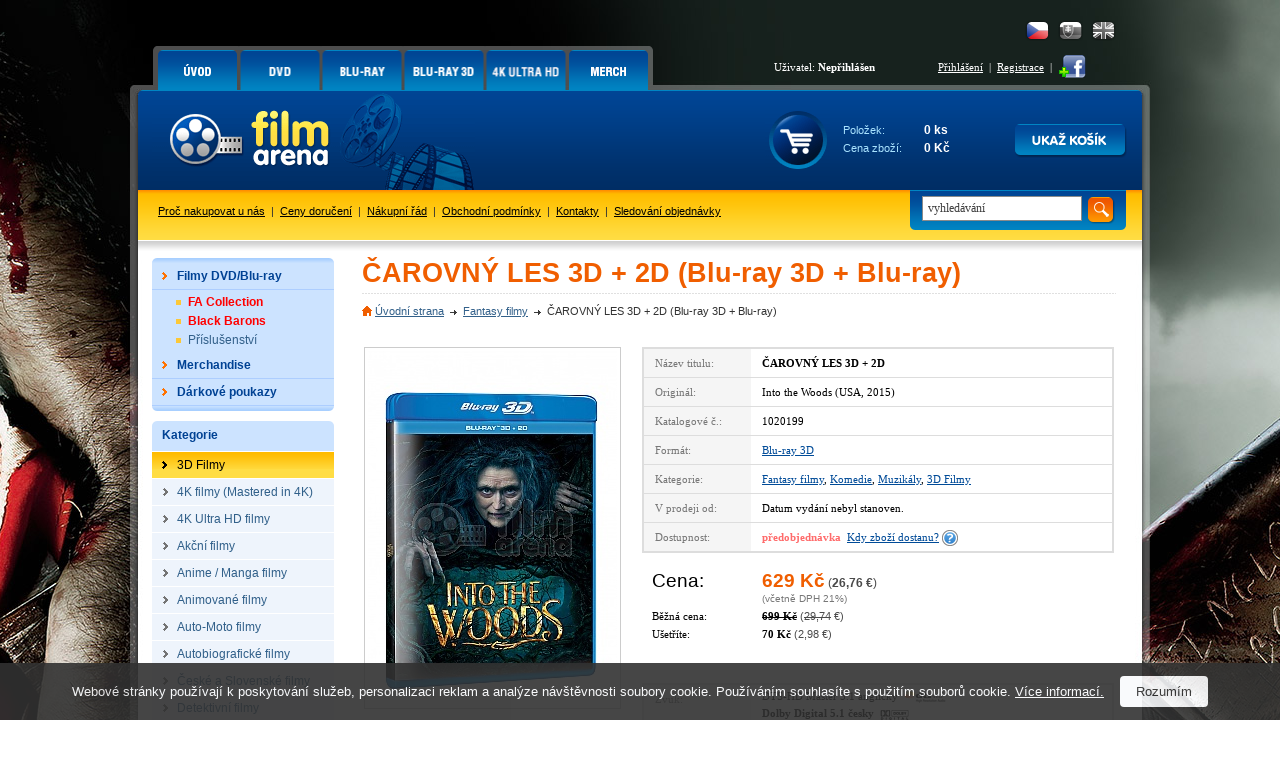

--- FILE ---
content_type: text/html; charset=Windows-1250
request_url: https://www.filmarena.cz/blu-ray-3d-carovny-les-3d-2d
body_size: 9586
content:
<!DOCTYPE HTML PUBLIC "-//W3C//DTD HTML 4.01 Transitional//EN">
<html>
<head>
<title>ČAROVNÝ LES 3D + 2D (Blu-ray 3D + Blu-ray)</title>
<meta http-equiv="Content-Type" content="text/html; charset=windows-1250">
<meta http-equiv="Content-Language" content="cs">
<meta name="description" content="Blu-ray film ČAROVNÝ LES, Into the Woods na Blue-ray. Vtipný a dojemný muzikál Čarovný les představuje klasické pohádkové příběhy">
<meta name="keywords" content="ČAROVNÝ LES Blu-ray, Blue-ray ČAROVNÝ LES, ČAROVNÝ LES film, Into the Woods film">
<meta name="author" content="Tvorbawww.cz">
<meta name="robots" content="index,follow">
<meta property="og:type" content="Website">
<meta property="og:title" content="ČAROVNÝ LES 3D + 2D (Blu-ray 3D + Blu-ray)">
<meta property="og:description" content="Blu-ray film ČAROVNÝ LES, Into the Woods na Blue-ray. Vtipný a dojemný muzikál Čarovný les představuje klasické pohádkové příběhy">
<meta property="og:url" content="https://www.filmarena.cz/blu-ray-3d-carovny-les-3d-2d">
<meta property="og:image" content="https://www.filmarena.cz/obrazky/film_21047_1.jpg">
<meta property="og:site_name" content="Filmarena.cz">
<meta property="fb:admins" content="100002114209695">
<link rel="stylesheet" type="text/css" href="/styl/styl.css?1" media="screen" title="style (screen)">
<link rel="stylesheet" type="text/css" href="/assets/swiper/css/swiper.min.css">
<script type="text/javascript" src="/script/jquery.js"></script>
<script type="text/JavaScript" src="/assets/swiper/js/swiper.min.js"></script>
<script type="text/javascript" src="/script/main-uncopressed.js?d=1" defer></script>
<script type="text/JavaScript" src="/admin/script/ajax.js" defer></script><script type="text/JavaScript" src="/script/jquery-ui.js" defer></script>
<script type="text/JavaScript" src="/script/jquery.dragtable.js" defer></script>
<script type="text/JavaScript" src="/script/flash.js"></script>
<script type="text/javascript" src="https://apis.google.com/js/plusone.js" defer>{lang: 'cs'}</script>
<script type="text/javascript" src="/script/jquery.lightbox-0.5.js"></script>
<script type="text/javascript" src="/script/lightbox-setup.js"></script>
<script type="text/JavaScript" src="/admin/script/fce.js?ver=241019" defer></script>
</head>
<body
><h1>ČAROVNÝ LES 3D + 2D (Blu-ray 3D + Blu-ray)</h1><div id="dhtmltooltip"></div><script type="text/javascript" src="/script/tooltip2.js" defer></script><div id="meziprostor" style="display:none;height:10px;" class="box-add-cart-close">&nbsp;</div><div id="kosik-vlozeno-box" style="display:none;"></div><div id="poslat-dotaz-box" style="display:none;"></div><div id="poslat-diskuze-box" style="display:none;"></div><div id="dostupnost-box" style="display:none;"></div><div id="vernostni-program-box" style="display:none;"></div><div class="main"><div class="reklama-kontext-bg-center" style="background-image:url('/soubory/branding/450_2_inglourious-basterds.png'); background-color:#000000;"><div class="reklama-kontext-center" style="background-image:url('/soubory/branding/450_1_inglourious-basterds.jpg');"><div class="centrovani" id="branding-click"><div class="pad-40"></div><div id="zaklad"><div id="hlavicka-bg" style="background:url('/img/bg-all-bez-horni-pruh.png') 0 0 repeat-x;"><div id="menu"><div id="menu-grafika"><ul id="toptabs"><li class="sec-00 sec-00-cz"><a href="https://www.filmarena.cz/?action=filtr_reset"><span></span></a></li>
<li class="sec-01 sec-01-cz"><a href="/dvd"><span></span></a></li>
<li class="sec-02 sec-02-cz"><a href="/blu-ray"><span></span></a></li>
<li class="sec-06 sec-06-cz"><a href="/blu-ray-3d"><span></span></a></li>
<li class="sec-08 sec-08-cz"><a href="/4k-ultra-hd"><span></span></a></li>
<li class="sec-07 sec-07-cz"><a href="/merchandise/"><span></span></a></li>
</ul></div><div id="menu-login-white"><div id="language"><a href="https://www.filmarena-eng.com/" class="flag-eng" title="English"></a><a href="https://www.filmarena.sk/" class="flag-sk" title="Slovensky"></a><a href="https://www.filmarena.cz/" class="flag-cz active" title="Česky"></a></div><table id="tb-login"><tr><td class="user">Uživatel: <strong>Nepřihlášen</strong></td><td class="vpravo"><a href="/login" class="barva-cerna">Přihlášení</a> &nbsp;|&nbsp; <a href="/registrace" class="barva-cerna">Registrace</a> &nbsp;|</td><td>&nbsp;<a href="https://www.facebook.com/Filmarena.cz" target="_blank"><img src="/img/add-facebook.png" class="ico-fb" alt="" onMouseover="ddrivetip('<p class=tooltip-p style=text-align:left;>Chci být fanoušek</p>','#CBE39D', 120, '#58830E')" onMouseout="hideddrivetip()"></a></td></tr></table></div></div><div id="hlavicka"><div id="hlavicka-grafika"><a href="https://www.filmarena.cz/"><img src="/img/film-arena.gif" width="323" height="100" alt="3D Blu-Ray filmy"></a></div><div id="hlavicka-banner">&nbsp;</div><div id="hlavicka-kosik"><div id="kosik"><div class="cart-frame cart-frame-padd"><table id="tb-kosik">
<tr><td class="kosik-popis">Položek:</td><td class="kosik-cislo" id="kosik-polozek">0 ks</td></tr>
<tr><td class="kosik-popis">Cena zboží:</td><td class="kosik-cislo" id="kosik-cena-celkem">0 Kč</td></tr>
</table></div><div class="kosik-btn-top"><a href="/kosik.php"><img src="/img/button/ukaz-kosik-cz.png" alt="Kliknutím přejdete na stránku s přehledem obsahu Vašeho košíku."></a></div></div></div></div><div id="spodni-menu"><div id="hledej" class="hledej-bg"><form method="get" action="/hledej.php" name="formular_hledej"><input type="text" value="vyhledávání" name="slovo_hledej" id="slovo_hledej" data-value="vyhledávání" class="autocompleteOff" > &nbsp;<input type="image" src="/img/button/hledat-iko.gif" class="hledat" alt="Hledat"></form><div id="iddivu_vysledek_vyhledej" class="fulltext-show"></div></div><p class="main-link"><a href="/o-nas">Proč nakupovat u nás</a> &nbsp;|&nbsp; <a href="/ceny-doruceni">Ceny doručení</a> &nbsp;|&nbsp; <a href="/nakupni-rad">Nákupní řád</a> &nbsp;|&nbsp; <a href="/obchodni-podminky">Obchodní podmínky</a> &nbsp;|&nbsp; <a href="/kontakty">Kontakty</a> &nbsp;|&nbsp; <a href="/objednavka-stav">Sledování objednávky</a></p></div><div id="nabidka-box"><div id="extra-box"><div id="extra-box-top"></div><ul><li><div id="main-menu"><ul><li class="shop"><div class="spc"><a href="/"><strong>Filmy DVD/Blu-ray</strong></a></div><div class="box">
					<table>
					<tr>
						<td><div class="hlavicka"><p>Akce</p></div></td>
						<td colspan="3"><div class="hlavicka"><p>Kategorie</p></div></td>
					</tr>
					<tr>
					<td><ul><li><a href="/vyber-sberatelskych-cisel">FA Collection</a></li><li><a href="/black-barons-collections">Black Barons</a></li><li><a href="/prislusenstvi">Příslušenství</a></li></ul></td><td><ul><li><a href="/3d-filmy/">3D Filmy</a></li>
<li><a href="/4k-filmy-mastered-in-4k/">4K filmy (Mastered in 4K)</a></li>
<li><a href="/4k-ultra-hd-filmy/">4K Ultra HD filmy</a></li>
<li><a href="/akcni-filmy/">Akční filmy</a></li>
<li><a href="/anime-manga-filmy/">Anime / Manga filmy</a></li>
<li><a href="/animovane-filmy/">Animované filmy</a></li>
<li><a href="/auto-moto-filmy/">Auto-Moto filmy</a></li>
<li><a href="/autobiograficke-filmy/">Autobiografické filmy</a></li>
<li><a href="/ceske-a-slovenske-filmy/">České a Slovenské filmy</a></li>
<li><a href="/detektivni-filmy/">Detektivní filmy</a></li>
<li><a href="/detske-filmy/">Dětské filmy</a></li>
<li><a href="/digibook/">DIGIBOOK</a></li>
<li><a href="/dobrodruzne-filmy/">Dobrodružné filmy</a></li>
<li><a href="/dokumentarni-filmy/">Dokumentární filmy</a></li>
<li><a href="/dramaticke-filmy/">Dramatické filmy</a></li>
<li><a href="/fantasy-filmy/">Fantasy filmy</a></li>
</ul></td><td><ul><li><a href="/fitness-filmy/">Fitness filmy</a></li>
<li><a href="/futurepak-metalpak/">FUTUREPAK / METALPAK</a></li>
<li><a href="/historicke-filmy/">Historické filmy</a></li>
<li><a href="/horory/">Horory</a></li>
<li><a href="/hudebni-filmy/">Hudební filmy</a></li>
<li><a href="/katastroficke-filmy/">Katastrofické filmy</a></li>
<li><a href="/kolekce/">KOLEKCE</a></li>
<li><a href="/komedie/">Komedie</a></li>
<li><a href="/komiksove-filmy/">Komiksové filmy</a></li>
<li><a href="/krimi-filmy/">Krimi filmy</a></li>
<li><a href="/limitovane-edice/">LIMITOVANÉ EDICE</a></li>
<li><a href="/mluvene-slovo/">Mluvené slovo</a></li>
<li><a href="/muzikaly/">Muzikály</a></li>
<li><a href="/nabozenske-filmy/">Náboženské filmy</a></li>
<li><a href="/naucne-filmy/">Naučné filmy</a></li>
<li><a href="/pohadky/">Pohádky</a></li>
</ul></td><td><ul><li><a href="/prislusenstvi/">PŘÍSLUŠENSTVÍ</a></li>
<li><a href="/psychologicke-filmy/">Psychologické filmy</a></li>
<li><a href="/rodinne-filmy/">Rodinné filmy</a></li>
<li><a href="/romanticke-filmy/">Romantické filmy</a></li>
<li><a href="/sberatelske-edice/">SBĚRATELSKÉ EDICE</a></li>
<li><a href="/sci-fi-filmy/">Sci-fi filmy</a></li>
<li><a href="/sportovni-filmy/">Sportovní filmy</a></li>
<li><a href="/steelbook/">STEELBOOK</a></li>
<li><a href="/steelbooky-z-francie/">STEELBOOKY z Francie</a></li>
<li><a href="/tanecni-filmy/">Taneční filmy</a></li>
<li><a href="/thrillery/">Thrillery</a></li>
<li><a href="/tv-serialy/">TV seriály</a></li>
<li><a href="/valecne-filmy/">Válečné filmy</a></li>
<li><a href="/westernove-filmy/">Westernové filmy</a></li>
</ul></td></tr></table></div></li><li><ul class="podkategorie">
<li><a href="/vyber-sberatelskych-cisel" class="cervena"><strong>FA Collection</strong></a></li>
<li><a href="/black-barons-collections" class="cervena"><strong>Black Barons</strong></a></li>
<li><a href="/prislusenstvi">Příslušenství</a></li>
</ul>
</li>
<li class="shop"><div class="spc"><a href="/merchandise/"><strong>Merchandise</strong></a></div><div class="box">
					<table>
					<tr>
						<td><div class="hlavicka"><p>Akce</p></div></td>
						<td colspan="3"><div class="hlavicka"><p>Kategorie</p></div></td>
					</tr>
					<tr>
					<td><ul><li><a href="/merchandise/novinky">Novinky</a></li><li><a href="/merchandise/predobjednavky">Předobjednávky</a></li></ul></td><td><ul><li><a href="/merchandise/3d-lentikulary/">3D Lentikuláry</a></li>
<li><a href="/merchandise/hrnky-a-podtacky/">Hrnky a podtácky</a></li>
</ul></td><td><ul><li><a href="/merchandise/maniacs-boxy/">MANIACS boxy</a></li>
<li><a href="/merchandise/plakaty/">Plakáty</a></li>
</ul></td><td><ul><li><a href="/merchandise/podtacky/">PODTÁCKY</a></li>
<li><a href="/merchandise/tricka/">Trička</a></li>
</ul></td></tr></table></div></li><li class="shop-without"><div class="spc"><a href="/darkove-poukazy/"><strong>Dárkové poukazy</strong></a></div></li></ul></div></li></ul><div id="extra-box-bottom"></div></div><div id="kategorie-box"><div id="kategorie-box-top"><p>Kategorie</p></div><ul>
<li class="aktivni"><a href="/3d-filmy/" style="color:black"><strong>3D Filmy</strong></a>
<li><a href="/4k-filmy-mastered-in-4k/"><strong>4K filmy (Mastered in 4K)</strong></a></li>
<li><a href="/4k-ultra-hd-filmy/"><strong>4K Ultra HD filmy</strong></a></li>
<li><a href="/akcni-filmy/"><strong>Akční filmy</strong></a></li>
<li><a href="/anime-manga-filmy/"><strong>Anime / Manga filmy</strong></a></li>
<li><a href="/animovane-filmy/"><strong>Animované filmy</strong></a></li>
<li><a href="/auto-moto-filmy/"><strong>Auto-Moto filmy</strong></a></li>
<li><a href="/autobiograficke-filmy/"><strong>Autobiografické filmy</strong></a></li>
<li><a href="/ceske-a-slovenske-filmy/"><strong>České a Slovenské filmy</strong></a></li>
<li><a href="/detektivni-filmy/"><strong>Detektivní filmy</strong></a></li>
<li><a href="/detske-filmy/"><strong>Dětské filmy</strong></a></li>
<li><a href="/digibook/"><strong>DIGIBOOK</strong></a></li>
<li><a href="/dobrodruzne-filmy/"><strong>Dobrodružné filmy</strong></a></li>
<li><a href="/dokumentarni-filmy/"><strong>Dokumentární filmy</strong></a></li>
<li><a href="/dramaticke-filmy/"><strong>Dramatické filmy</strong></a></li>
<li><a href="/fantasy-filmy/"><strong>Fantasy filmy</strong></a></li>
<li><a href="/fitness-filmy/"><strong>Fitness filmy</strong></a></li>
<li><a href="/futurepak-metalpak/"><strong>FUTUREPAK / METALPAK</strong></a></li>
<li><a href="/historicke-filmy/"><strong>Historické filmy</strong></a></li>
<li><a href="/horory/"><strong>Horory</strong></a></li>
<li><a href="/hudebni-filmy/"><strong>Hudební filmy</strong></a></li>
<li><a href="/katastroficke-filmy/"><strong>Katastrofické filmy</strong></a></li>
<li><a href="/kolekce/"><strong>KOLEKCE</strong></a></li>
<li><a href="/komedie/"><strong>Komedie</strong></a></li>
<li><a href="/komiksove-filmy/"><strong>Komiksové filmy</strong></a></li>
<li><a href="/krimi-filmy/"><strong>Krimi filmy</strong></a></li>
<li><a href="/limitovane-edice/"><strong>LIMITOVANÉ EDICE</strong></a></li>
<li><a href="/mluvene-slovo/"><strong>Mluvené slovo</strong></a></li>
<li><a href="/muzikaly/"><strong>Muzikály</strong></a></li>
<li><a href="/nabozenske-filmy/"><strong>Náboženské filmy</strong></a></li>
<li><a href="/naucne-filmy/"><strong>Naučné filmy</strong></a></li>
<li><a href="/pohadky/"><strong>Pohádky</strong></a></li>
<li><a href="/prislusenstvi/"><strong>PŘÍSLUŠENSTVÍ</strong></a></li>
<li><a href="/psychologicke-filmy/"><strong>Psychologické filmy</strong></a></li>
<li><a href="/rodinne-filmy/"><strong>Rodinné filmy</strong></a></li>
<li><a href="/romanticke-filmy/"><strong>Romantické filmy</strong></a></li>
<li><a href="/sberatelske-edice/"><strong>SBĚRATELSKÉ EDICE</strong></a></li>
<li><a href="/sci-fi-filmy/"><strong>Sci-fi filmy</strong></a></li>
<li><a href="/sportovni-filmy/"><strong>Sportovní filmy</strong></a></li>
<li><a href="/steelbook/"><strong>STEELBOOK</strong></a></li>
<li><a href="/steelbooky-z-francie/"><strong>STEELBOOKY z Francie</strong></a></li>
<li><a href="/tanecni-filmy/"><strong>Taneční filmy</strong></a></li>
<li><a href="/thrillery/"><strong>Thrillery</strong></a></li>
<li><a href="/tv-serialy/"><strong>TV seriály</strong></a></li>
<li><a href="/valecne-filmy/"><strong>Válečné filmy</strong></a></li>
<li><a href="/westernove-filmy/"><strong>Westernové filmy</strong></a></li>
</ul></div><div class="platby-box"><div class="platby-box-top"></div><p style="font-size:120%"><strong>Sledujte AKCE a UŠETŘETE!</strong></p><p style="font-size:100%">Jako první se dozvíte o akčních cenách a slevách, které pro vás připravujeme.<br><a href="javascript:void(0)" id="subscribe-newsletter">Přihlásit se k odběru novinek e-mailem</a></p><div class="platby-box-bottom"></div></div><div class="platby-box"><div class="platby-box-top"></div><p><strong>Facebook</strong></p><div id="facebook-box"><iframe src="https://www.facebook.com/plugins/likebox.php?href=http%3A%2F%2Fwww.facebook.com%2FFilmarena.cz&amp;layout=standard&amp;width=182&amp;colorscheme=light&amp;show_faces=true&amp;stream=false&amp;header=false&amp;height=230" scrolling="no" frameborder="0"></iframe></div></div><div class="platby-box"><div class="platby-box-top"></div><p><a href="https://plus.google.com/104989634101629014178" target="_blank"><img src="/img/logo-google-plus-cz.png" class="google-plus" alt="Najdete nás na Google +"></a></p><div class="platby-box-bottom"></div></div><div id="kontakt-box-levy">
	<div id="kontakt-box-levy-top"></div>
	<div id="kontakt-box-levy-telo">
	<table id="kontakt-box-levy-tb">

<tr><td colspan="2" class="height-40"><strong>Rychlé kontakty</strong></td></tr><tr><td><img src="/img/ico-cell.gif" alt="" class="ico-contact"></td><td>+420 775 590 770<br>(Po-Pá: 8.00-16.00)</td></tr><tr><td><img src="/img/ico-mail.gif" alt="" class="ico-contact"></td><td><a href="mailto:info@filmarena.cz">info@filmarena.cz</a></td></tr></table>&nbsp;<br>
	</div>
	<div id="kontakt-box-levy-bottom"></div>
</div>	<div class="platby-box"><div class="platby-box-top"></div><p style="margin-bottom:10px">Akceptujeme tyto druhy platebních karet:</p><p><img src="/img/karty/visa-logo.gif" class="payment-card" alt="Visa"> <img src="/img/karty/visa-electron-logo.gif"  class="payment-card" alt="Visa Electron"></p><p><img src="/img/karty/mastercard-logo.gif"  class="payment-card" alt="MasterCard"> <img src="/img/karty/maestro-logo.gif" class="payment-card" alt="Maestro"></p><p style="margin-top:20px;margin-bottom:10px;">Jsme držiteli certifikátu:</p><div id="showHeurekaBadgeHere-12" style="margin-bottom:15px;"></div><script type="text/javascript">
var _hwq = _hwq || [];
_hwq.push(['setKey', 'C64AD83F8AF9A1654C32BF8D115D7E3C']);_hwq.push(['showWidget', '12', '6972', 'FilmaArena.cz', 'filmarena-cz']);(function() {
var ho = document.createElement('script'); ho.type = 'text/javascript'; ho.async = true;
ho.src = ('https:' == document.location.protocol ? 'https://ssl' : 'http://www') + '.heureka.cz/direct/i/gjs.php?n=wdgt&sak=C64AD83F8AF9A1654C32BF8D115D7E3C';
 var s = document.getElementsByTagName('script')[0]; s.parentNode.insertBefore(ho, s);
})();
</script>
<div class="platby-box-bottom"></div></div></div><div id="zbozi-kategorie"><h2>ČAROVNÝ LES 3D + 2D (Blu-ray 3D + Blu-ray)</h2><div id="path"><ul><li class="home"><a href="https://www.filmarena.cz/">Úvodní strana</a></li><li><a href="/fantasy-filmy/">Fantasy filmy</a></li><li>ČAROVNÝ LES 3D + 2D (Blu-ray 3D + Blu-ray)</li></ul></div><div id="gallery"><a href="/obrazky/film_21047_1.jpg" class="ramecek-256" style="width:255px"><img src="/obrazky/film_21047_1_b.jpg" width="249" height="354" alt="ČAROVNÝ LES 3D + 2D" border="0"></a></div><div id="popis"><table><tr><td class="bg">Název titulu:</td><td><strong class="title">ČAROVNÝ LES 3D + 2D</strong></td></tr>
<tr><td class="bg">Originál:</td><td>Into the Woods (USA, 2015)</td></tr>
<tr><td class="bg">Katalogové č.:</td><td>1020199</td></tr>
<tr><td class="bg">Formát:</td><td><a href="/blu-ray-3d">Blu-ray 3D</a></td></tr>
<tr><td class="bg">Kategorie:</td><td><a href="/fantasy-filmy/">Fantasy filmy</a>, <a href="/komedie/">Komedie</a>, <a href="/muzikaly/">Muzikály</a>, <a href="/3d-filmy/">3D Filmy</a></td></tr>
<tr><td class="bg">V prodeji od:</td><td>Datum vydání nebyl stanoven.</td></tr>
<tr><td class="bg">Dostupnost:</td><td><strong><span class="dostupnost-predobjednavka">předobjednávka</span></strong>&nbsp;&nbsp;<a href="javascript:void(0);" class="availability-show">Kdy zboží dostanu?</a> <a href="javascript:void(0);" class="availability-show"><img src="/img/otaznik.png" class="question" alt=""></a><form id="form_availability" name="form_availability" action="zbozi-detail.php" method="get"><input type="hidden" name="skladem_ks" value="0"><input type="hidden" name="ID_zbozi" value="21047"><input type="hidden" name="ID_db" value="1"><input type="hidden" name="ID_akce" value="10"><input type="hidden" name="posledni_kus" value="1"><input type="hidden" name="ID_vyrobce" value="2"><input type="hidden" name="datum_vydej" value=""></form></td></tr>
</table>
<div id="cena"><div class="padding"><table><tr><td class="attr"><span class="cena">Cena:</span></td><td><span class="oranz cena"><b>629 Kč</b></span> <span class="cena_eur velka">(<b>26,76 &#8364;</b>)</span><br><span class="vc_dph">(včetně DPH 21%)</span></td></tr><tr><td>Běžná cena:</td><td><b class="preskrtnute">699 Kč</b> <span class="cena_eur">(<span class="preskrtnute">29,74</span> &#8364;)</span></td></tr><tr><td>Ušetříte:</td><td><b>70 Kč</b> <span class="cena_eur">(2,98 &#8364;)</span></td></tr></table>
<br></div></div><table><tr><td class="bg">Zvuk:</td><td><ul class="zvuk"><li>DTS-HD Master 5.1 anglicky &nbsp;<img src="/img/zvuk/dts-hd.png" width="42" height="12" alt="DTS HD" border="0" align="absmiddle"></li>
<li><strong>Dolby Digital 5.1 česky</strong> &nbsp;<img src="/img/zvuk/dolby-digital.png" width="29" height="12" alt="Dolby Digital" border="0" align="absmiddle"></li></ul></td></tr>
<tr><td class="bg">Titulky:</td><td><strong>české</strong></td></tr>
<tr><td class="bg">Délka:</td><td>125 minut</td></tr>
<tr><td class="bg">Hrají:</td><td><a href="/herci/anna-kendrick">Anna Kendrick</a>, <a href="/herci/johnny-depp">Johnny Depp</a>, <a href="/herci/chris-pine">Chris Pine</a>, <a href="/herci/emily-blunt">Emily Blunt</a>, <a href="/herci/meryl-streep">Meryl Streep</a>, <a href="/herci/lucy-punch">Lucy Punch</a>, <a href="/herci/mackenzie-mauzy">Mackenzie Mauzy</a>, <a id="herci_dalsi" style="cursor:pointer">a další &gt;</a><div id="herci_dalsi_okno"><a href="/herci/christine-baranski">Christine Baranski</a>, <a href="/herci/james-corden">James Corden</a>, <a href="/herci/tracey-ullman">Tracey Ullman</a>, <a href="/herci/frances-de-la-tour">Frances de la Tour</a>, <a href="/herci/tammy-blanchard">Tammy Blanchard</a>, <a href="/herci/billy-magnussen">Billy Magnussen</a>, <a href="/herci/daniel-huttlestone">Daniel Huttlestone </a></div></td></tr>
<tr><td class="bg">Režie:</td><td><a href="/rezie/rob-marshall">Rob Marshall</a></td></tr>
<tr><td class="bg">Sdílení:</td><td><iframe src="//www.facebook.com/plugins/like.php?href=https%3A%2F%2Fwww.filmarena.cz%2Fblu-ray-3d-carovny-les-3d-2d&amp;send=false&amp;layout=button_count&amp;width=120&amp;show_faces=false&amp;font&amp;colorscheme=light&amp;action=like&amp;height=21" scrolling="no" frameborder="0" allowTransparency="true" style="float:left;width:120px;overflow:hidden;height:21px;"></iframe><div style="float:left;width:50px;overflow:hidden;"><g:plusone size="medium"></g:plusone></div><div style="float:left;width:80px;overflow:hidden;"><a href="https://twitter.com/share" class="twitter-share-button" data-count="horizontal">Tweet</a><script type="text/javascript" src="//platform.twitter.com/widgets.js"></script></div><iframe src="https://www.facebook.com/plugins/share_button.php?href=https%3A%2F%2Fwww.filmarena.cz%2Fblu-ray-3d-carovny-les-3d-2d&layout=button_count&size=small&mobile_iframe=true&width=88&height=20" width="88" height="20" style="border:none;float:left;width:88px;overflow:hidden;height:21px;" scrolling="no" frameborder="0" allowTransparency="true" allow="encrypted-media"></iframe></td></tr>
<tr><td class="bg">Hlídací pes:</td><td id="watchdog-inner"><a href="javascript:void(0);" class="watchdog" data-id="21047" data-id-db="1" data-id-dph="1">hlídací pes</a></td></table>
</div><div id="tabs-detail"><div id="panel-poslat"><a href="javascript:void(0)" class="ico-prodejce open-box-send" data-id-zbozi="21047" data-id-db="1" data-action="dotaz_prodejci" onMouseover="ddrivetip('<p class=tooltip-p style=text-align:left;>Poslat dotaz prodejci.</p>','#f2e376', 150, '#c3bc06')" onMouseout="hideddrivetip()">Dotaz</a><a href="javascript:void(0)" class="ico-odkaz open-box-send" data-id-zbozi="21047" data-id-db="1" data-action="poslat_odkaz" onMouseover="ddrivetip('<p class=tooltip-p style=text-align:left;>Poslat odkaz.</p>','#f2e376', 150, '#c3bc06')" onMouseout="hideddrivetip()">Odkaz</a></div><div class="tabs-02"><ul><li class="li-barva"><a href="#produkt-text" class="a-barva"><span>Popis</span></a></li><li class="li-barva"><a href="/1-uziv-recenze-ajax.php?ID=21047" class="a-barva"><span>Hodnocení (0)</span></a></li></ul></div><div id="produkt-text" class="barva"><div id="uvozovky-dole"><div id="uvozovky-nahore"><div id="podrobny-text"><h3>Čarovný les 3D + 2D / bLU-RAY 3D + bLU-RAY</h3>

<h4>Into the Woods</h4>

<p>Vtipný a dojemný muzikál Čarovný les představuje klasické pohádkové příběhy Popelky, Červené Karkulky, Jacka a fazolového stonku a Lociky - ty všechny spojené v původním příběhu, ve kterém se dále objevuje pekař se svou ženou a přáním založit rodinu, a také zlá čarodějnice, která na oba manžele uvrhla kletbu.</p>

<p>Čarovný les je moderním zpracováním oblíbených pohádek bratří Grimmů, ve kterém se protínají příběhy hned několika z nich, a který ukazuje, jaké důsledky mají přání a poslání jejich postav.</p>
<p>&nbsp;</p><h3>Čarovný les</h3><div class="clear"></div><div class="youtube_video"><iframe allowfullscreen="" frameborder="0" wmode="opaque" width="600" height="320" src="https://www.youtube.com/embed/D9i9JNp7OfM?wmode=opaque"></iframe></div></div></div></div></div>
</div><h2 style="margin-top:30px;float:left;width:100%;">Související produkty</h2><table id="tb-zbozi" style="margin-top:0">
<tr>
<td class="zbozi_ram_film">
<div class="img-obal"><div class="logo-blu-ray-3d"></div><a href="/blu-ray-3d-fac-kraska-a-zvire-fullslip-lenticular-magnet-3d-2d-steelbook-limitovana-sberatelska-edice-cislovana"><img class="lazy" src="https://www.filmarena.cz/img/lazy-load-image.png" data-original="/obrazky/film_23246_1_c.jpg" width="138" height="197" alt="FAC #79 KRÁSKA A ZVÍŘE FullSlip + Lenticular Magnet 3D + 2D Steelbook&trade; Limitovaná sběratelská edice - číslovaná (Blu-ray 3D + Blu-ray)" >
<noscript><img src="/obrazky/film_23246_1_c.jpg" width="138" height="197" alt="FAC #79 KRÁSKA A ZVÍŘE FullSlip + Lenticular Magnet 3D + 2D Steelbook&trade; Limitovaná sběratelská edice - číslovaná (Blu-ray 3D + Blu-ray)"></noscript>
</a></div>
<a href="/blu-ray-3d-fac-kraska-a-zvire-fullslip-lenticular-magnet-3d-2d-steelbook-limitovana-sberatelska-edice-cislovana?product_ranking=1" class="hodnoceni-produkt"><span class="ranking_souhrn_vypis rank_horiz_s_50" title="průměrné hodnocení produktu autory recenzí: 5 z 5.0"><span class="ranking_pocet">(62x)</span></span></a>
<p class="titul-nazev"><a href="/blu-ray-3d-fac-kraska-a-zvire-fullslip-lenticular-magnet-3d-2d-steelbook-limitovana-sberatelska-edice-cislovana" class="odkaz">FAC #79 KRÁSKA A ZVÍŘE FullSlip + Lenticular Magnet 3D + 2D Steelbook&trade; Limitovaná sběratelská edice - číslovaná (Blu-ray 3D + Blu-ray)</a></p>
<p class="titul-cena">3 999 Kč</p>
<p class="obsluha"><a title="Ve středu 28. ledna u Vás doma.<br><span class=font-normal>Objednávky odeslané do 12-ti hodin jsou expedovány ještě ten den.</span>" class="tooltipx Tzelena"><img src="/img/sklad/skladem-cz.png" alt=""></a>&nbsp;<input type="image" src="/img/button/buy-cz.png" class="add-cart-fa-collection" data-id="23246" data-id-db="1" data-ssc="" data-free-sale="1" alt="vložit produkt do košíku"></p>
</td>
<td style="width:5px;font-size:1px;">&nbsp;</td><td class="zbozi_ram_film">
<div class="img-obal"><div class="logo-blu-ray-3d"></div><a href="/blu-ray-3d-shazam-3d-2d-digibook-limitovana-sberatelska-edice"><img class="lazy" src="https://www.filmarena.cz/img/lazy-load-image.png" data-original="/obrazky/film_24945_1_c.jpg" width="140" height="172" alt="SHAZAM! 3D + 2D DigiBook Limitovaná sběratelská edice (Blu-ray 3D + Blu-ray)" style="margin-top:11px">
<noscript><img src="/obrazky/film_24945_1_c.jpg" width="140" height="172" alt="SHAZAM! 3D + 2D DigiBook Limitovaná sběratelská edice (Blu-ray 3D + Blu-ray)"></noscript>
</a></div>
<a href="/blu-ray-3d-shazam-3d-2d-digibook-limitovana-sberatelska-edice?product_ranking=1" class="hodnoceni-produkt"><span class="ranking_souhrn_vypis rank_horiz_s_45" title="průměrné hodnocení produktu autory recenzí: 4.5 z 5.0"><span class="ranking_pocet">(18x)</span></span></a>
<p class="titul-nazev"><a href="/blu-ray-3d-shazam-3d-2d-digibook-limitovana-sberatelska-edice" class="odkaz">SHAZAM! 3D + 2D DigiBook Limitovaná sběratelská edice (Blu-ray 3D + Blu-ray)</a></p>
<p class="titul-cena">349 Kč</p>
<p class="obsluha"><a title="Ve středu 28. ledna u Vás doma.<br><span class=font-normal>Objednávky odeslané do 12-ti hodin jsou expedovány ještě ten den.</span>" class="tooltipx Tzelena"><img src="/img/sklad/skladem-cz.png" alt=""></a>&nbsp;<input type="image" src="/img/button/buy-cz.png" class="add-cart" data-id="24945" data-id-db="1"  alt="vložit produkt do košíku"></p>
</td>
<td style="width:5px;font-size:1px;">&nbsp;</td><td class="zbozi_ram_film">
<div class="img-obal"><div class="logo-blu-ray-3d"></div><a href="/blu-ray-3d-shazam-3d-2d-steelbook-limitovana-sberatelska-edice"><img class="lazy" src="https://www.filmarena.cz/img/lazy-load-image.png" data-original="/obrazky/film_24947_1_c.jpg" width="140" height="171" alt="SHAZAM! 3D + 2D Steelbook&trade; Limitovaná sběratelská edice + DÁREK fólie na SteelBook&trade; (Blu-ray 3D + Blu-ray)" style="margin-top:12px">
<noscript><img src="/obrazky/film_24947_1_c.jpg" width="140" height="171" alt="SHAZAM! 3D + 2D Steelbook&trade; Limitovaná sběratelská edice + DÁREK fólie na SteelBook&trade; (Blu-ray 3D + Blu-ray)"></noscript>
</a></div>
<a href="/blu-ray-3d-shazam-3d-2d-steelbook-limitovana-sberatelska-edice?product_ranking=1" class="hodnoceni-produkt"><span class="ranking_souhrn_vypis rank_horiz_s_50" title="průměrné hodnocení produktu autory recenzí: 5 z 5.0"><span class="ranking_pocet">(7x)</span></span></a>
<p class="titul-nazev"><a href="/blu-ray-3d-shazam-3d-2d-steelbook-limitovana-sberatelska-edice" class="odkaz">SHAZAM! 3D + 2D Steelbook&trade; Limitovaná sběratelská edice + DÁREK fólie na SteelBook&trade; (Blu-ray 3D + Blu-ray)</a></p>
<p class="titul-cena">799 Kč</p>
<p class="obsluha"><a title="Ve středu 28. ledna u Vás doma.<br><span class=font-normal>Objednávky odeslané do 12-ti hodin jsou expedovány ještě ten den.</span>" class="tooltipx Tzelena"><img src="/img/sklad/skladem-cz.png" alt=""></a>&nbsp;<input type="image" src="/img/button/buy-cz.png" class="add-cart" data-id="24947" data-id-db="1"  alt="vložit produkt do košíku"></p>
</td>
<td style="width:5px;font-size:1px;">&nbsp;</td><td class="zbozi_ram_film">
<div class="img-obal"><div class="logo-blu-ray-3d"></div><a href="/blu-ray-3d-fac-shazam-fullslip-edition-2-3d-2d-steelbook-limitovana-sberatelska-edice-cislovana"><img class="lazy" src="https://www.filmarena.cz/img/lazy-load-image.png" data-original="/obrazky/film_25091_1_c.jpg" width="135" height="197" alt="FAC #136 SHAZAM! Double 3D Lenticular FullSlip EDITION #2 3D + 2D Steelbook&trade; Limitovaná sběratelská edice - číslovaná (Blu-ray 3D + Blu-ray)" >
<noscript><img src="/obrazky/film_25091_1_c.jpg" width="135" height="197" alt="FAC #136 SHAZAM! Double 3D Lenticular FullSlip EDITION #2 3D + 2D Steelbook&trade; Limitovaná sběratelská edice - číslovaná (Blu-ray 3D + Blu-ray)"></noscript>
</a></div>
<a href="/blu-ray-3d-fac-shazam-fullslip-edition-2-3d-2d-steelbook-limitovana-sberatelska-edice-cislovana?product_ranking=1" class="hodnoceni-produkt"><span class="ranking_souhrn_vypis rank_horiz_s_50" title="průměrné hodnocení produktu autory recenzí: 5 z 5.0"><span class="ranking_pocet">(30x)</span></span></a>
<p class="titul-nazev"><a href="/blu-ray-3d-fac-shazam-fullslip-edition-2-3d-2d-steelbook-limitovana-sberatelska-edice-cislovana" class="odkaz">FAC #136 SHAZAM! Double 3D Lenticular FullSlip EDITION #2 3D + 2D Steelbook&trade; Limitovaná sběratelská edice - číslovaná (Blu-ray 3D + Blu-ray)</a></p>
<p class="titul-cena">1 499 Kč</p>
<p class="obsluha"><a title="Ve středu 28. ledna u Vás doma.<br><span class=font-normal>Objednávky odeslané do 12-ti hodin jsou expedovány ještě ten den.</span>" class="tooltipx Tzelena"><img src="/img/sklad/skladem-cz.png" alt=""></a>&nbsp;<input type="image" src="/img/button/buy-cz.png" class="add-cart-fa-collection" data-id="25091" data-id-db="1" data-ssc="" data-free-sale="1" alt="vložit produkt do košíku"></p>
</td>
</tr>
<tr><td colspan="7" style="font-size:4px;height:5px">&nbsp;</td></tr><tr>
<td class="zbozi_ram_film">
<div class="img-obal"><div class="logo-blu-ray-3d"></div><a href="/blu-ray-3d-kraska-a-zvire-3d-2d-23198"><img class="lazy" src="https://www.filmarena.cz/img/lazy-load-image.png" data-original="/obrazky/film_23198_1_c.jpg" width="138" height="197" alt="KRÁSKA A ZVÍŘE 3D + 2D Steelbook&trade; Limitovaná sběratelská edice + DÁREK fólie na SteelBook&trade; (Blu-ray 3D + Blu-ray)" >
<noscript><img src="/obrazky/film_23198_1_c.jpg" width="138" height="197" alt="KRÁSKA A ZVÍŘE 3D + 2D Steelbook&trade; Limitovaná sběratelská edice + DÁREK fólie na SteelBook&trade; (Blu-ray 3D + Blu-ray)"></noscript>
</a></div>
<a href="/blu-ray-3d-kraska-a-zvire-3d-2d-23198?product_ranking=1" class="hodnoceni-produkt"><span class="ranking_souhrn_vypis rank_horiz_s_50" title="průměrné hodnocení produktu autory recenzí: 5 z 5.0"><span class="ranking_pocet">(8x)</span></span></a>
<p class="titul-nazev"><a href="/blu-ray-3d-kraska-a-zvire-3d-2d-23198" class="odkaz">KRÁSKA A ZVÍŘE 3D + 2D Steelbook&trade; Limitovaná sběratelská edice + DÁREK fólie na SteelBook&trade; (Blu-ray 3D + Blu-ray)</a></p>
<p class="titul-cena">799 Kč</p>
<p class="obsluha"><a title="Ve středu 28. ledna u Vás doma.<br><span class=font-normal>Objednávky odeslané do 12-ti hodin jsou expedovány ještě ten den.</span>" class="tooltipx Tzelena"><img src="/img/sklad/skladem-cz.png" alt=""></a>&nbsp;<input type="image" src="/img/button/buy-cz.png" class="add-cart" data-id="23198" data-id-db="1"  alt="vložit produkt do košíku"></p>
</td>
<td style="width:5px;font-size:1px;">&nbsp;</td><td class="zbozi_ram_film">
<div class="img-obal"><div class="logo-blu-ray-3d"></div><a href="/blu-ray-3d-hobit-neocekavana-cesta-bez-cz-podpory-nemecke-vydani-3d-2d"><img class="lazy" src="https://www.filmarena.cz/img/lazy-load-image.png" data-original="/obrazky/film_22350_1_c.jpg" width="140" height="188" alt="HOBIT: Neočekávaná cesta (BEZ CZ PODPORY - Německé vydání) 3D + 2D (2 Blu-ray 3D + 3 Blu-ray)" style="margin-top:3px">
<noscript><img src="/obrazky/film_22350_1_c.jpg" width="140" height="188" alt="HOBIT: Neočekávaná cesta (BEZ CZ PODPORY - Německé vydání) 3D + 2D (2 Blu-ray 3D + 3 Blu-ray)"></noscript>
</a></div>
<a href="/blu-ray-3d-hobit-neocekavana-cesta-bez-cz-podpory-nemecke-vydani-3d-2d?product_ranking=1" class="hodnoceni-produkt"><span class="ranking_souhrn_vypis rank_horiz_s_50" title="průměrné hodnocení produktu autory recenzí: 5 z 5.0"><span class="ranking_pocet">(1x)</span></span></a>
<p class="titul-nazev"><a href="/blu-ray-3d-hobit-neocekavana-cesta-bez-cz-podpory-nemecke-vydani-3d-2d" class="odkaz">HOBIT: Neočekávaná cesta (BEZ CZ PODPORY - Německé vydání) 3D + 2D (2 Blu-ray 3D + 3 Blu-ray)</a></p>
<p class="titul-cena">399 Kč</p>
<p class="obsluha"><a title="Ve středu 28. ledna u Vás doma.<br><span class=font-normal>Objednávky odeslané do 12-ti hodin jsou expedovány ještě ten den.</span>" class="tooltipx Tzelena"><img src="/img/sklad/skladem-cz.png" alt=""></a>&nbsp;<input type="image" src="/img/button/buy-cz.png" class="add-cart" data-id="22350" data-id-db="1"  alt="vložit produkt do košíku"></p>
</td>
<td style="width:5px;font-size:1px;">&nbsp;</td><td class="zbozi_ram_film">
<div class="img-obal"><div class="logo-blu-ray-3d"></div><a href="/blu-ray-3d-fac-avengers-infinity-war-lenticular-3d-fullslip-edition-1-3d-2d-steelbook-limitovana-sberatelska-edice-cislovana"><img class="lazy" src="https://www.filmarena.cz/img/lazy-load-image.png" data-original="https://www.filmarena.cz/img/foto-neni-film.jpg" width="140" height="197" alt="Fotografie není k dispozici">
</a></div>
<a href="/blu-ray-3d-fac-avengers-infinity-war-lenticular-3d-fullslip-edition-1-3d-2d-steelbook-limitovana-sberatelska-edice-cislovana?product_ranking=1" class="hodnoceni-produkt"><span class="ranking_souhrn_vypis rank_horiz_s_50" title="průměrné hodnocení produktu autory recenzí: 5 z 5.0"><span class="ranking_pocet">(20x)</span></span></a>
<p class="titul-nazev"><a href="/blu-ray-3d-fac-avengers-infinity-war-lenticular-3d-fullslip-edition-1-3d-2d-steelbook-limitovana-sberatelska-edice-cislovana" class="odkaz">FAC #150 AVENGERS: INFINITY WAR FullSlip XL + Lenticular 3D Magnet EDITION #1 3D + 2D Steelbook&trade; Limitovaná sběratelská edice - číslovaná (Blu-ray 3D + Blu-ray)</a></p>
<p class="titul-cena">2 999 Kč</p>
<p class="obsluha"><a title="Ve středu 28. ledna u Vás doma.<br><span class=font-normal>Objednávky odeslané do 12-ti hodin jsou expedovány ještě ten den.</span>" class="tooltipx Tzelena"><img src="/img/sklad/skladem-cz.png" alt=""></a>&nbsp;<input type="image" src="/img/button/buy-cz.png" class="add-cart-fa-collection" data-id="24895" data-id-db="1" data-ssc="" data-free-sale="1" alt="vložit produkt do košíku"></p>
</td>
<td style="width:5px;font-size:1px;">&nbsp;</td><td class="zbozi_ram_film">
<div class="img-obal"><div class="logo-blu-ray-3d"></div><a href="/blu-ray-3d-x-men-apokalypsa-3d-2d-steelbook-limitovana-sberatelska-edice-cislovana"><img class="lazy" src="https://www.filmarena.cz/img/lazy-load-image.png" data-original="/obrazky/film_22785_1_c.jpg" width="140" height="184" alt="FAC #47 X-MEN: Apokalypsa FULLSLIP + Lentikulární magnet 3D + 2D Steelbook&trade; Limitovaná sběratelská edice - číslovaná (Blu-ray 3D + Blu-ray)" style="margin-top:5px">
<noscript><img src="/obrazky/film_22785_1_c.jpg" width="140" height="184" alt="FAC #47 X-MEN: Apokalypsa FULLSLIP + Lentikulární magnet 3D + 2D Steelbook&trade; Limitovaná sběratelská edice - číslovaná (Blu-ray 3D + Blu-ray)"></noscript>
</a></div>
<a href="/blu-ray-3d-x-men-apokalypsa-3d-2d-steelbook-limitovana-sberatelska-edice-cislovana?product_ranking=1" class="hodnoceni-produkt"><span class="ranking_souhrn_vypis rank_horiz_s_50" title="průměrné hodnocení produktu autory recenzí: 5 z 5.0"><span class="ranking_pocet">(58x)</span></span></a>
<p class="titul-nazev"><a href="/blu-ray-3d-x-men-apokalypsa-3d-2d-steelbook-limitovana-sberatelska-edice-cislovana" class="odkaz">FAC #47 X-MEN: Apokalypsa FULLSLIP + Lentikulární magnet 3D + 2D Steelbook&trade; Limitovaná sběratelská edice - číslovaná (Blu-ray 3D + Blu-ray)</a></p>
<p class="titul-cena">5 999 Kč</p>
<p class="obsluha"><a title="Ve středu 28. ledna u Vás doma.<br><span class=font-normal>Objednávky odeslané do 12-ti hodin jsou expedovány ještě ten den.</span>" class="tooltipx Tzelena"><img src="/img/sklad/skladem-cz.png" alt=""></a>&nbsp;<input type="image" src="/img/button/buy-cz.png" class="add-cart-fa-collection" data-id="22785" data-id-db="1" data-ssc="" data-free-sale="1" alt="vložit produkt do košíku"></p>
</td>
</tr>
<tr><td colspan="7" style="font-size:4px;height:5px">&nbsp;</td></tr></table><div style="clear:both;float:left;margin-top:20px;"></div></div><div id="bg-paticka"><div id="paticka"><p class="popularni-kategorie"><strong>Populární kategorie:</strong><a href="/4k-filmy/" title="4K filmy"><strong>4K filmy</strong></a>
|<a href="/3d-filmy/" title="3D filmy"><strong>3D filmy</strong></a>
|<a href="/blu-ray" title="Blu-ray filmy"><strong>Blu-ray filmy</strong></a>
|<a href="/dvd" title="DVD filmy"><strong>DVD filmy</strong></a>
|<a href="/novinky?dvd=1&amp;action=filtr" title="Novinky na DVD"><strong>Novinky na DVD</strong></a>
|<a href="/novinky?blu_ray=1&amp;action=filtr" title="Novinky na Blu-ray"><strong>Novinky na Blu-ray</strong></a>
|<a href="/akcni-filmy/" title="Akční filmy">Akční filmy</a>
</p><div id="logo-paticka"><img src="/img/logo-film-arena.png" alt="Filmové novinky"></div><table id="tb-paticka">
<tr>
<td><span class="bold">O společnosti</span><br><ul>
<li><a href="/o-nas">O společnosti</a></li>
<li><a href="/kontakty">Kontakty</a></li>
<li><a href="/pracovni-prilezitosti"><strong>Pracovní příležitosti</strong></a></li>
</ul>
</td><td><span class="bold">Vše o nákupu</span><br><ul><li><a href="/obchodni-podminky">Obchodní podmínky</a></li>
<li><a href="/ceny-doruceni">Ceny doručení</a></li>
<li><a href="/reklamacni-rad">Reklamační řád</a></li>
<li><a href="/nakupni-rad">Nákupní řád</a></li>
<li><a href="/kredity">Kreditní systém</a></li>
</ul>
</td><td><span class="bold">Sortiment</span><br><ul>
<li><a href="/4k-ultra-hd">4K Ultra HD filmy</a></li>
<li><a href="/blu-ray-3d">3D Blu-ray filmy</a></li>
<li><a href="/blu-ray">Blu-ray filmy</a></li>
<li><a href="/dvd">DVD filmy</a></li>
<li><a href="/merchandise/">Merchandise</a></li>
</ul>
</td><td><span class="bold">Partnerské weby</span><br><ul>
<li><a href="https://www.film-arena.cz" target="_blank" title="Blu-ray filmy">Blu-ray filmy</a></li>
<li><a href="https://www.kinobox.cz/clanky/recenze" target="_blank" title="Filmové recenze">Filmové recenze</a></li>
<li><a href="https://www.filmyzastovku.cz" title="DVD filmy, Blu-ray filmy" target="_blank">DVD filmy, Blu-ray filmy</a></li>
<li><a href="https://www.kinobox.cz/premiery" target="_blank" title="Novinky v kinech">Novinky v kinech</a></li>
<li><a href="https://www.filmcity.cz/" title="Novinky na Blu-ray i DVD pro Vás" target="_blank">Novinky na Blu-ray i DVD pro Vás</a></li>
<li><a href="http://www.bontonfilm.cz" title="Novinky v kinech" target="_blank">Novinky v kinech</a></li>
</ul>
</td></tr>
</table>
<div class="copyright"><div class="copy-right">Copyright © 2026 <a href="https://www.filmarena.cz" title="3D filmy, Blu-ray filmy, DVD filmy">filmarena.cz</a> | Vytvořil: <a href="https://www.tvorbawww.cz" target="_blank">tvorba webových stránek</a></div><div class="copy-left"><span>Máme pro Vás 1499 produktů.</span></div></div></div></div></div></div><div class="clear"></div></div><div class="clear"></div></div></div><div class="branding-paticka-center" style="background-color:#000000;"></div><input type="hidden" id="branding_url" value="https://www.filmarena.cz/click.php?click=sidebar&amp;ID=450"><input type="hidden" id="web_url_rewrite" value=""><div id="abs-univ-box2" style="display:none;"><p class="loading"><img src="/images/loading-black.gif" alt="loading"></p></div><div id="meziprostor2" style="display:none;"></div><input type="hidden" value="cz" name="choosen_lng" id="choosen_lng"></div><div id="plovouciHlaska" class="popisek"></div><script>
(function(i,s,o,g,r,a,m){i['GoogleAnalyticsObject']=r;i[r]=i[r]||function(){
(i[r].q=i[r].q||[]).push(arguments)},i[r].l=1*new Date();a=s.createElement(o),
m=s.getElementsByTagName(o)[0];a.async=1;a.src=g;m.parentNode.insertBefore(a,m)
})(window,document,'script','//www.google-analytics.com/analytics.js','ga');
ga('create', 'UA-10317506-1', 'auto');
ga('send', 'pageview');
</script>
</body></html>

--- FILE ---
content_type: text/html; charset=utf-8
request_url: https://accounts.google.com/o/oauth2/postmessageRelay?parent=https%3A%2F%2Fwww.filmarena.cz&jsh=m%3B%2F_%2Fscs%2Fabc-static%2F_%2Fjs%2Fk%3Dgapi.lb.en.2kN9-TZiXrM.O%2Fd%3D1%2Frs%3DAHpOoo_B4hu0FeWRuWHfxnZ3V0WubwN7Qw%2Fm%3D__features__
body_size: 162
content:
<!DOCTYPE html><html><head><title></title><meta http-equiv="content-type" content="text/html; charset=utf-8"><meta http-equiv="X-UA-Compatible" content="IE=edge"><meta name="viewport" content="width=device-width, initial-scale=1, minimum-scale=1, maximum-scale=1, user-scalable=0"><script src='https://ssl.gstatic.com/accounts/o/2580342461-postmessagerelay.js' nonce="vF_aTWhCG9cUVMJ3nrUUzQ"></script></head><body><script type="text/javascript" src="https://apis.google.com/js/rpc:shindig_random.js?onload=init" nonce="vF_aTWhCG9cUVMJ3nrUUzQ"></script></body></html>

--- FILE ---
content_type: text/javascript
request_url: https://www.filmarena.cz/script/main-uncopressed.js?d=1
body_size: 30831
content:
function ReloadVyberCisla(){
	for(i=1;i<3;i++){
		ReloadVyberCislaTarget(i);
	}

}

function ReloadVyberCislaTarget(counter){
	var web_url_rewrite=$('#web_url_rewrite').val();	

	$.ajax({
		url: web_url_rewrite+"/1-reload-cisla.php",
		type: "GET",
		data: "from_ajax=1&type="+counter,
		cache: false,
		dataType: "html",
		success: function(vracenaData){
			$("#wrap-limited-number-"+counter).html(vracenaData).hide().fadeIn();
		}
	});
}


function EmptyCart(){
	var lng=$('input#choosen_lng').val();
	
	if(lng=="eng"){
		var hlaska="Are you sure you want to empty the whole shopping cart?";
	}else if(lng=="sk"){
		var hlaska="Naozaj si prajete vyprázdniť CELÝ KOŠÍK?";
	}else{
		var hlaska="Opravdu si přejete vyprázdnit CELÝ KOŠÍK?";
	}

	if(confirm(hlaska)){	
	}else{
		return false;
	}	
}



function naseptavacGeneruj(e,web_url_rewrite) {
	var klavesa = GetKeyCode(e);
	if (klavesa != 38 && klavesa != 40) {
		pozice_naseptej=-1;
		
		$.ajax({
			url: web_url_rewrite+"/1-vyhledevani-ajax.php",
			type: "POST",
			cache: false,
			data: "slovo_hledej="+$('input#slovo_hledej').val(),
			dataType: "html",
			success: function(vracenaData){
				$('#iddivu_vysledek_vyhledej').html(vracenaData);
			}
		});
		$('div#iddivu_vysledek_vyhledej').css("display", "block");
	}
}


//Po přihlášení z zakaznik.php
function LoginZakaznikScroll(){
	var event=jQuery.Event("click");
	
	$('html, body').animate({ scrollTop: $("#scroll-fakturacni-udaje").offset().top}, function(){
		ztmaveni('meziprostor');
		$('#meziprostor').fadeIn();
		getMouseYObrazovka(event,'abs-univ-box',300);
		$('#abs-univ-box').fadeIn();		
	});
}

//Po vložení uživatelské recenze z uziv-recenze-add-pridej.php
function RecenzeInsertScroll(){
	var event=jQuery.Event("click");
	
	$('html, body').animate({ scrollTop: $("#tabs-detail").offset().top}, function(){
		ztmaveni('meziprostor');
		$('#meziprostor').fadeIn();
		getMouseYObrazovka(event,'abs-login-box',300);
		$('#abs-login-box').fadeIn();		
	});
}

//Proklik ze souhrnného výpisu recenzí
function RecenzeScroll(){	
	$('html, body').animate({ scrollTop: $("#tabs-detail").offset().top});
}

function ClearBox(web_url_rewrite,BoxNazev){
	$.ajax({
		url: web_url_rewrite+"/1-blank.php",
		type: "GET",
		data: "from_ajax=1",
		cache: false,
		dataType: "html",
		success: function(vracenaData){
			$("#"+BoxNazev).html(vracenaData);
		}
	});	
}


function PreloaderInfoUnivBox2(BoxName){
	var web_url_rewrite=$('#web_url_rewrite').val();
	$('#'+BoxName).html('<p class=\"loading\"><img src="'+web_url_rewrite+'/images/loading-black.gif" border="0" alt="loading"></p>');
}

function ChangeWatchDogInput(ID_db,ID_zbozi,ID_dph,info_return){
	var lng=$('input#choosen_lng').val();
	
	if(lng=="eng"){
		var nastaven="watchdog set";
		var zrusit="cancel watchdog";
		var nastavit="watchdog";
	}else if(lng=="sk"){
		var nastaven="strážny pes nastavený";
		var zrusit="zrušiť strážneho psa";
		var nastavit="strážny pes";
	}else{
		var nastaven="hlídací pes nastaven";
		var zrusit="zrušit hlídacího psa";
		var nastavit="hlídací pes";
	}
	
	if(info_return==1 || info_return==2){
		$('#watchdog-inner').html('<a href="javascript:void(0);" class="watchdog watchdog-active" data-id="'+ID_zbozi+'" data-id-db="'+ID_db+'" data-id-dph="'+ID_dph+'">'+nastaven+'</a><span id="cancel-watchdog" title="'+zrusit+'" data-id="'+ID_zbozi+'" data-id-db="'+ID_db+'" data-id-dph="'+ID_dph+'"></span>');
	}else{
		$('#watchdog-inner').html('<a href="javascript:void(0);" class="watchdog" data-id="'+ID_zbozi+'" data-id-db="'+ID_db+'" data-id-dph="'+ID_dph+'">'+nastavit+'</a>');
	}
}

function WatchDogKontrola(){
	
	var	price=parseInt($('#change_price_value').val());
	var lng=$('input#choosen_lng').val();

	if($('#change_price').is(':checked') && price!=0 && !price){
		$("#change_price_value").focus();
		
		if(lng=="eng"){
			alert("Please fill in \"THE PRICE OF GOODS DROPPED UNDER (PRICE INCL. VAT)\" !");
		}else if(lng=="sk"){
			alert("Vyplňte prosím polia \"CENA TOVARU KLESNE POD (CENA VR. DPH)\" !");
		}else{
			alert("Vyplňte prosím pole \"CENA ZBOŽÍ KLESNE POD (CENA VČ. DPH)\" !");
		}		
		return false;
	}else{
		var web_url_rewrite=$('#web_url_rewrite').val();
		$.ajax({
			url: web_url_rewrite+"/1-watchdog-send.php",
			type: "POST",
			cache: false,
			data: $("#watchdog_formular").serialize(),
			dataType: "html",
			success: function(vracenaData){
				$('#abs-univ-box2').html(vracenaData);
			}
		});
	}
}


function WatchKontrola(){
	if(!zkontroluj_email($("#watch_email").val())){
		var lng=$('input#choosen_lng').val();	
		$("#watch_email").focus();
		if(lng=="eng"){
			alert("Incorrect E-MAIL!\nThe form can not be sent.");
		}else if(lng=="sk"){
			alert("Chybne zadaný E-MAIL! \nFormulár nemôže byť odoslaný.");
		}else{
			alert("Chybně zadaný E-MAIL!\nFormulář nemůže být odeslán.");
		}
		return false;
	}else{
		var web_url_rewrite=$('#web_url_rewrite').val();
		$.ajax({
			url: web_url_rewrite+"/1-watch-send.php",
			type: "POST",
			cache: false,
			data: $("#watch_formular").serialize(),
			dataType: "html",
			success: function(vracenaData){
				$('#abs-univ-box2').html(vracenaData);
			}
		});
	}
}

function blink(selector){ 
	$(selector).fadeOut('slow', function(){
		$(this).fadeIn('slow', function(){
			blink(this);
		});
	});
}



$(document).ready(function(){


	//Pouze na strance zakaznik-wish-list.php
	if($('input#wish-list-customer-load').length>0){

		//Vyhození z wish listu: zakaznik-wish-list.php | 07.09.2020
		$("table.wish-list-active").find("span.wish-list-cancel").live('click', function(){
			var web_url_rewrite=$('#web_url_rewrite').val();
			var GoodId=$(this).attr("data-id-zbozi");
			var GoodIdDb=$(this).attr("data-id-db");
			var event=jQuery.Event("click");

			minimize('meziprostor2');
			ztmaveni('meziprostor2');
			minimize('abs-univ-box2');
			getMouseYObrazovkaHTML5(event,'abs-univ-box2',250);

			$.ajax({
				url: web_url_rewrite+"/1-abs-box-wish-list.php",
				type: "POST",
				cache: false,
				data: "action=cancel&ID_zbozi="+GoodId+"&ID_db="+GoodIdDb,
				dataType: "html",
				success: function(vracenaData){
					$('#abs-univ-box2').html(vracenaData);
				}
			});
		});
		
		
		// Zavření okna
		$("div.close-abs-box, span.ssc-refuse-no").live('click', function(){
			minimize('abs-univ-box2');
			minimize('meziprostor2');
			PreloaderInfoUnivBox2('abs-univ-box2');
		});
		
		
		// Potvrzení odstranění zboží
		$("span.ssc-refuse-yes").live('click', function(){
			var web_url_rewrite=$('#web_url_rewrite').val();
			var DataAll=$(this).data();
			var DataAllJson=JSON.stringify(DataAll);			
			
			$.ajax({
				url: web_url_rewrite+"/1-abs-box-wish-list.php",
				type: "POST",
				cache: false,
				data: "action=do_refuse&JsonData="+DataAllJson,
				dataType: "html",
				success: function(vracenaData){
					location.reload();
					window.location.replace(web_url_rewrite+"/zakaznik-wish-list?event=deleted");
				}
			});
		});
	}


	
	// Slider Swiper
	if(typeof Swiper != 'undefined'){
		var mySwiper = new Swiper ('.swiper-container', {
			direction: 'horizontal',
			autoHeight: false,
			loop: true,
			autoplay: {
				delay: 3500,
				disableOnInteraction: false,
			},
			pagination: {
				el: '.swiper-pagination',
				clickable: true,
			}
		});
	}


	if($('#check-length').length>0){
		$('input[name="jmeno_fa"]').attr('maxlength','50');
		$('input[name="prijmeni_fa"]').attr('maxlength','50');
		$('input[name="nazev_spolecnost_fa"]').attr('maxlength','50');
		$('input[name="ulice_fa"]').attr('maxlength','40');
		$('input[name="byt_fa"]').attr('maxlength','30');
		$('input[name="c_p_fa"]').attr('maxlength','10');
		$('input[name="mesto_fa"]').attr('maxlength','40');
		$('input[name="psc_fa"]').attr('maxlength','25');
		$('input[name="stat_2_fa"]').attr('maxlength','30');
		$('input[name="email"]').attr('maxlength','50');
		$('input[name="telefon_fa"]').attr('maxlength','50');
		$('input[name="fax_fa"]').attr('maxlength','50');		
		$('input[name="ico_fa"]').attr('maxlength','30');
		$('input[name="dic_fa"]').attr('maxlength','30');
		
		$('input[name="jmeno_do"]').attr('maxlength','50');
		$('input[name="prijmeni_do"]').attr('maxlength','50');
		$('input[name="nazev_spolecnost_do"]').attr('maxlength','50');
		$('input[name="ulice_do"]').attr('maxlength','40');
		$('input[name="byt_do"]').attr('maxlength','30');
		$('input[name="c_p_do"]').attr('maxlength','10');
		$('input[name="mesto_do"]').attr('maxlength','40');
		$('input[name="psc_do"]').attr('maxlength','25');
		$('input[name="stat_2_do"]').attr('maxlength','30');
		$('input[name="email_do"]').attr('maxlength','50');
		$('input[name="telefon_do"]').attr('maxlength','50');
		$('input[name="fax_do"]').attr('maxlength','50');		
	}



	if($('div#customer-personal-pickup').length>0){
		$('#stat_fa').on('change', function(){
			if($(this).val()==1){
				$('div#customer-personal-pickup').fadeOut();
			}else{
				$('div#customer-personal-pickup').fadeIn();
			}
		});
	}


	if($('table.SaveTshirtSize').length>0){
		$('table.SaveTshirtSize').find('select').on('change', function(){
			var web_url_rewrite=$('#web_url_rewrite').val();
			var DataAll=$(this).data();
			var DataAllJson=JSON.stringify(DataAll);
			
			$.ajax({
				url: web_url_rewrite+"/1-kosik-save-size.php",
				type: "POST",
				cache: false,
				data: "JsonData="+DataAllJson+"&id_size="+$(this).val(),
				dataType: "json",
				success: function(Data){					
				},
				error: function(xhr, textStatus, error){
					console.log(xhr.statusText);
					console.log(textStatus);
					console.log(error);
				}
			});	
		});
	}


	if($('input#preorder-scroll').length>0){
		var ScrollTo=$('input#preorder-scroll').val();
		
		$('html, body').animate({ scrollTop: $("h2."+ScrollTo).offset().top});
	}

	if($('div#nejzadanejsi-box').length>0){
		$('div#nejzadanejsi-box').tabs();
	}
	
	$("img.lazy").lazyload({ effect : "fadeIn" });
	
	blink(".dostupnost-predobjednavka");

	$(".check-number").live('keydown', function(e){
        // Allow: backspace, delete, tab, escape, enter and .
        if ($.inArray(e.keyCode, [46, 8, 9, 27, 13, 110, 190]) !== -1 ||
            // Allow: Ctrl+A
            (e.keyCode == 65 && e.ctrlKey === true) || 
            // Allow: home, end, left, right
            (e.keyCode >= 35 && e.keyCode <= 39)) {
                // let it happen, don't do anything
                return;
        }
        // Ensure that it is a number and stop the keypress
        if ((e.shiftKey || (e.keyCode < 48 || e.keyCode > 57)) && (e.keyCode < 96 || e.keyCode > 105)) {
            e.preventDefault();
        }
    });



	//Obsluha okénka pro poslání odkazu
	$('input#save-cart-send').live('click', function(){
		var web_url_rewrite=$('#web_url_rewrite').val();
		var lng=$('input#choosen_lng').val();	
		
		if(!$("input#cart-name").val()){			
			$("input#cart-name").focus();
			if(lng=="eng"){
				alert("Please fill in YOUR NAME OF SAVED CART!\nThe form can not be sent.");
			}else if(lng=="sk"){
				alert("Vyplňte prosím polia VÁŠ NÁZOV ZAPARKOVANÉHO KOŠÍKA! \nFormulár nemôže byť odoslaný.");
			}else{
				alert("Není vyplněn VÁŠ NÁZEV NÁKUPNÍHO KOŠÍKU!\nFormulář nemůže být odeslán.");
			}
			return false;
		}else{		
			$.ajax({
				url: web_url_rewrite+"/zaparkovat-kosik-poslat.php",
				type: "POST",
				cache: false,
				data: $('form#formular_zaparkovat_kosik').serialize(),
				dataType: "html",
				success: function(vracenaData){
					$('#abs-univ-box2').html(vracenaData);
				}
			});
		}
	});

	//Obsluha okénka pro poslání dotazu
	$('.btn-save-cart').click(function(){
		var web_url_rewrite=$('#web_url_rewrite').val();
		var event=jQuery.Event("click");
		minimize('meziprostor2');
		ztmaveni('meziprostor2');
		minimize('abs-univ-box2');
		getMouseYObrazovka(event,'abs-univ-box2',150);
		$.ajax({
			url: web_url_rewrite+"/zaparkovat-kosik.php",
			type: "GET",
			cache: false,
			data: "action=save-cart",
			dataType: "html",
			success: function(vracenaData){
				$('#abs-univ-box2').html(vracenaData);
			}
		});
	});

	//Obsluha okénka pro poslání odkazu
	$('input#panel-poslat-odkaz-send').live('click', function(){
		var web_url_rewrite=$('#web_url_rewrite').val();
		var lng=$('input#choosen_lng').val();	
		
		if(!zkontroluj_email($("#poslat_dotaz_uziv_email").val())){			
			$("#poslat_dotaz_uziv_email").focus();
			if(lng=="eng"){
				alert("Incorrect E-MAIL!\nThe form can not be sent.");
			}else if(lng=="sk"){
				alert("Chybne zadaný E-MAIL! \nFormulár nemôže byť odoslaný.");
			}else{
				alert("Chybně zadaný E-MAIL!\nFormulář nemůže být odeslán.");
			}
			return false;
		}else{		
			$.ajax({
				url: web_url_rewrite+"/poslat-dotaz-new.php",
				type: "POST",
				cache: false,
				data: $('form#poslat_odkaz_formular').serialize(),
				dataType: "html",
				success: function(vracenaData){
					$('#abs-univ-box2').html(vracenaData);
				}
			});
		}
	});

	//Obsluha okénka pro poslání dotazu
	$('input#panel-poslat-dotaz-send').live('click', function(){
		var web_url_rewrite=$('#web_url_rewrite').val();
		var lng=$('input#choosen_lng').val();	
		
		if(!zkontroluj_email($("#poslat_dotaz_uziv_email").val())){			
			$("#poslat_dotaz_uziv_email").focus();
			if(lng=="eng"){
				alert("Incorrect E-MAIL!\nThe form can not be sent.");
			}else if(lng=="sk"){
				alert("Chybne zadaný E-MAIL! \nFormulár nemôže byť odoslaný.");
			}else{
				alert("Chybně zadaný E-MAIL!\nFormulář nemůže být odeslán.");
			}
			return false;
		}else if(!$("textarea#poslat_dotaz_dotaz_prodejci").val()){
			$("#poslat_dotaz_dotaz_prodejci").focus();
			if(lng=="eng"){
				alert("Please fill in YOUR QUESTION!\nThe form can not be sent.");
			}else if(lng=="sk"){
				alert("Vyplňte prosím polia VAŠE OTÁZKA! \nFormulár nemôže byť odoslaný.");
			}else{
				alert("Vyplňte prosím pole VÁŠ DOTAZ!\nFormulář nemůže být odeslán.");
			}
			return false;
		}else{		
			$.ajax({
				url: web_url_rewrite+"/poslat-dotaz-new.php",
				type: "POST",
				cache: false,
				data: $('form#poslat_dotaz_formular').serialize(),
				dataType: "html",
				success: function(vracenaData){
					$('#abs-univ-box2').html(vracenaData);
				}
			});
		}
	});
	
	//Obsluha okénka pro poslání dotazu
	$('a.open-box-send').click(function(){
		var web_url_rewrite=$('#web_url_rewrite').val();
		var event=jQuery.Event("click");
		minimize('meziprostor2');
		ztmaveni('meziprostor2');
		minimize('abs-univ-box2');
		getMouseYObrazovka(event,'abs-univ-box2',150);
		$.ajax({
			url: web_url_rewrite+"/1-abs-box-panel-poslat.php",
			type: "GET",
			cache: false,
			data: "ID_zbozi="+$(this).attr("data-id-zbozi")+"&ID_db="+$(this).attr("data-id-db")+"&action="+$(this).attr("data-action"),
			dataType: "html",
			success: function(vracenaData){
				$('#abs-univ-box2').html(vracenaData);
			}
		});
	});


	//Obsluha okénka pro zobrazeni dostupnosti
	$('a.availability-show').click(function(){
		var web_url_rewrite=$('#web_url_rewrite').val();
		var event=jQuery.Event("click");
		minimize('meziprostor2');
		ztmaveni('meziprostor2');
		minimize('abs-univ-box2');
		getMouseYObrazovka(event,'abs-univ-box2',150);
		$.ajax({
			url: web_url_rewrite+"/1-abs-box-availability.php",
			type: "GET",
			cache: false,
			data: $('form#form_availability').serialize(),
			dataType: "html",
			success: function(vracenaData){
				$('#abs-univ-box2').html(vracenaData);
			}
		});
	});


	//Obsluha okénka pro přihlášení se k NL
	$('a#subscribe-newsletter').click(function(){
		var web_url_rewrite=$('#web_url_rewrite').val();
		var event=jQuery.Event("click");
		minimize('meziprostor2');
		ztmaveni('meziprostor2');
		minimize('abs-univ-box2');
		getMouseYObrazovka(event,'abs-univ-box2',150);
		$.ajax({
			url: web_url_rewrite+"/1-abs-box-newsletter.php",
			type: "GET",
			cache: false,
			data: "action=newsletter_prihlasit",
			dataType: "html",
			success: function(vracenaData){
				$('#abs-univ-box2').html(vracenaData);
			}
		});
	});
	
	
	//odeslání formuláře s přihlášením se k NL
	$('div.vnitrek').find('input#subscribe-NL-send').live('click', function(){
		
		var web_url_rewrite=$('#web_url_rewrite').val();
		var email=$('#email_newsletter').val();
		var lng=$('input#choosen_lng').val();
	
		if (!zkontroluj_email(email)){	   
			document.formular_newsletter.email_newsletter.focus();
			
			if(lng=="eng"){
				alert("Incorrect E-MAIL!\nThe form can not be sent.");
			}else if(lng=="sk"){
				alert("Chybne zadaný E-MAIL! \nFormulár nemôže byť odoslaný.");
			}else{
				alert("Chybně zadaný E-MAIL!\nFormulář nemůže být odeslán.");
			}
			return false;
		}
		
		if(!document.formular_newsletter.nl_fa.checked && !document.formular_newsletter.nl_ka.checked && !document.formular_newsletter.nl_ga.checked){      
			if(lng=="eng"){
				alert("There is not elected one server from which you wish to receive news!\nThe form can not be sent.");
			}else if(lng=="sk"){
				alert("Nie je zvolený ani jeden server, z ktorého si prajete zasielať novinky!\nFormulár nemôže byť odoslaný.");
			}else{
				alert("Není zvolen ani jeden server, ze kterého si přejete zasílat novinky!\nFormulář nemůže být odeslán.");
			}
			return false;
		}
	
		promenne=$('form#formular_newsletter').serialize();
		
		$.ajax({
			url: web_url_rewrite+"/1-abs-box-newsletter.php",
			type: "POST",
			cache: false,
			data: promenne,
			dataType: "html",
			success: function(vracenaData){
				$('#abs-univ-box2').html(vracenaData);
			}
		});
	});
	


	//vyhledávání
	$('input#slovo_hledej').focus(function(){
		
		$("#slovo_hledej").animate({
			borderTopColor: '#ffc000',
			borderLeftColor: '#ffc000',
			borderRightColor: '#ffc000',
			borderBottomColor: '#ffc000',
			backgroundColor: '#fcf6b7'
		}, 500);
		
		var data_value=$(this).attr('data-value');
		var hodnota=$(this).val();
		
		if(hodnota==data_value){
			$(this).val('');
		}
	}).blur(function(){
	
		$("#slovo_hledej").animate({
			borderTopColor: '#cccccc',
			borderLeftColor: '#cccccc',
			borderRightColor: '#cccccc',
			borderBottomColor: '#cccccc',
			backgroundColor: '#ffffff'
		}, 500);
		
		var data_value=$(this).attr('data-value');
		var hodnota=$(this).val();
		
		//$('div#iddivu_vysledek_vyhledej').css("display", "none");
		
		if(hodnota==""){
			$(this).val(data_value);
		}
	});
	
	
	$('body').click(function(event){	
		if (!$(event.target).hasClass('fulltext-show')){
			$("div#iddivu_vysledek_vyhledej").hide();
		}
	});

	//našeptávač
	$('input#slovo_hledej').keyup(function(event){
		var web_url_rewrite=$('#web_url_rewrite').val();		
		naseptavacGeneruj(event,web_url_rewrite);
		posunNaseptavac(event);
	});


	//Smazání hlídacího psa
	$('#popis').find('span#cancel-watchdog').live('click', function(){	
		var lng=$('input#choosen_lng').val();
	
		if(lng=="eng"){
			var hlaska="Are you sure you want to cancel the watchdog for this product?";
		}else if(lng=="sk"){
			var hlaska="Naozaj si prajete zrušiť strážneho psa u tohto tovaru?";
		}else{
			var hlaska="Opravdu si přejete zrušit hlídacího psa u tohoto zboží?";
		}
	
		if(confirm(hlaska)){
		
			var web_url_rewrite=$('#web_url_rewrite').val();
			var event=jQuery.Event("click");
			var data_id_db=$(this).attr('data-id-db');
			var data_id=$(this).attr('data-id');
			var data_id_dph=$(this).attr('data-id-dph');
		
			$.ajax({
				url: web_url_rewrite+"/1-watchdog-cancel.php",
				type: "POST",
				cache: false,
				data: "ID_zbozi="+data_id+"&ID_db="+data_id_db,
				dataType: "html",
				success: function(vracenaData){
					ChangeWatchDogInput(data_id_db,data_id,data_id_dph,3);
				}
			});
		}
	});

	//Obsluha okénka pro hlídacího psa
	$('#popis').find('a.watchdog').live('click', function(){
		var web_url_rewrite=$('#web_url_rewrite').val();
		var event=jQuery.Event("click");
		minimize('meziprostor2');
		ztmaveni('meziprostor2');
		minimize('abs-univ-box2');
		getMouseYObrazovka(event,'abs-univ-box2',150);
		$.ajax({
			url: web_url_rewrite+"/1-watchdog.php",
			type: "POST",
			cache: false,
			data: "ID_zbozi="+$(this).attr('data-id')+"&ID_db="+$(this).attr('data-id-db')+"&ID_dph="+$(this).attr('data-id-dph'),
			dataType: "html",
			success: function(vracenaData){
				$('#abs-univ-box2').html(vracenaData);
			}
		});
	});

	//Obsluha okénka pro sledování
	$('input.watch').live('click', function(){
		var web_url_rewrite=$('#web_url_rewrite').val();
		var event=jQuery.Event("click");
		minimize('meziprostor2');
		ztmaveni('meziprostor2');
		minimize('abs-univ-box2');
		getMouseYObrazovka(event,'abs-univ-box2',150);
		$.ajax({
			url: web_url_rewrite+"/1-watch.php",
			type: "POST",
			cache: false,
			data: "ID_zbozi="+$(this).attr('data-id')+"&ID_db="+$(this).attr('data-id-db'),
			dataType: "html",
			success: function(vracenaData){
				$('#abs-univ-box2').html(vracenaData);
				$("#watch_email").focus();
			}
		});
	});
	
	
	$('div.box-draggable').draggable({
		opacity:0.7,
		containment:'.main',
		revert:true,
		revertDuration:200
	});	


	//$("#nabidka-box .box li").find("a").click(function(){
	$("#nabidka-box li").find("a").click(function(){	
		var classList=$(this).attr("class").split('|');
		var key=classList[0];
		var url=classList[1];
		$("#odkaz_form_"+key).val(url);
		$("form[name='formular_"+key+"']").submit();
	});

	if($("#loopedSlider").length>0){
		$("#loopedSlider ul li").find("img").hover(function(){
			var nazev=$(this).attr("alt");
			ddrivetip('<p class=tooltip-p><strong>'+nazev+'</strong></p>','#ffd736', 100, '#ffc307');
		}, function(){
			hideddrivetip();
		});
	}

	$("#menu-grafika ul#toptabs").find("input[type=image]").hover(function(){
		var alt=$(this).attr("alt");
		
		if(alt=="Hry" || alt=="Games"){
			$(this).addClass('hover-input-right');
		}else{
			$(this).addClass('hover-input');
		}		
	}, function(){
		var alt=$(this).attr("alt");
		
		if(alt=="Hry" || alt=="Games"){
			$(this).removeClass('hover-input-right');
		}else{
			$(this).removeClass('hover-input');
		}
	});
	

	//Vložení zboží do košíku
	$("input.add-cart").click(function(){
		var event=jQuery.Event("click");
		var web_url_rewrite=$('#web_url_rewrite').val();
		var GoodId=$(this).attr("data-id");
		var GoodIdDb=$(this).attr("data-id-db");
		
		$.ajax({
			url: web_url_rewrite+"/kosik-vlozit.php",
			type: "GET",
			data: "ID_zbozi="+GoodId+"&ID_db="+GoodIdDb,
			cache: false,
			dataType: "html",
			success: function(vracenaData){
				$('#kosik-vlozeno-box').html(vracenaData);
				$('#kosik-polozek').html($("#pocet-polozek-nahradit").val());
				$('#kosik-cena-celkem').html($("#cena-celkem-nahradit").val());
			}
		});
		
		minimize('kosik-vlozeno-box');
		minimize('meziprostor');
		ztmaveni('meziprostor');
		getMouseYObrazovka(event,'kosik-vlozeno-box',150);		
	});
	
	
	$('.box-add-cart-close').live('click', function(){
		var web_url_rewrite=$('#web_url_rewrite').val();		
		hide_it('kosik-vlozeno-box');
		hide_it('meziprostor');
		hide_it('poslat-dotaz-box');
		hide_it('poslat-diskuze-box');
		hide_it('vernostni-program-box');
		hide_it('dostupnost-box');
		
		if($('#abs-univ-box').length>0){
			hide_it('abs-univ-box');
		}
		
		if($('#abs-login-box').length>0){
			hide_it('abs-login-box');
		}
		
		ClearBox(web_url_rewrite,'kosik-vlozeno-box');		
	});


	if($('#kosik-vlozeno-box').length>0){
		$('#kosik-vlozeno-box').draggable({
			opacity:0.7,
			handle:'#grab-handle',
			containment:'#main',
			revert:true,
			revertDuration:200
		});
	}
	
	
	$("div.close-abs-box-univ").live('click', function(){
		minimize('abs-univ-box2');
		minimize('meziprostor2');
		PreloaderInfoUnivBox2('abs-univ-box2');
	});
	
	
	//Vložení FA Collection do košíku - kontroly - 25.1.2015
	$("input.add-cart-fa-collection, span.add-cart-fa-collection").live("click", function(){
		var event=jQuery.Event("click");
		var web_url_rewrite=$('#web_url_rewrite').val();
		var DataAll=$(this).data();
		var DataAllJson=JSON.stringify(DataAll);
		
		//Má více ssč, tedy směruj do zákaznického konta
		if(DataAll["ssc"]>1 && DataAll["freeSale"]==0){
			window.location.href=web_url_rewrite+"/zakaznik-ssc?ID="+DataAll["id"]+"&ID_db="+DataAll["idDb"];

		}else{
			$.ajax({
				url: web_url_rewrite+"/1-fa-collection-check.php",
				type: "POST",
				cache: false,
				data: "JsonData="+DataAllJson,
				dataType: "json",
				success: function(Data){

					//Alert na zalogování || Alert na již vloženo v košíku				
					if(Data["UserLogged"]==0 ||
					   Data["AlreadyPurchased"]==1 ||
					   Data["AlreadyInCart"]==1 ||
					   Data["NumberReady"]==0 ||
					   Data["NumberRejected"]==1 ||
					   Data["SaleStart"]==0 ||
					   Data["SaleEnd"]==1 ||
					   Data["NumberIncluded"]==0){
						$.ajax({
							url: web_url_rewrite+"/1-abs-box-fa-collection.php",
							type: "POST",
							data: "action=alert&JsonData="+JSON.stringify(Data),
							cache: false,
							dataType: "html",
							success: function(vracenaData){
								minimize('meziprostor2');
								ztmaveni('meziprostor2');
								minimize('abs-univ-box2');
								getMouseYObrazovka(event,'abs-univ-box2',150);
								$('#abs-univ-box2').html(vracenaData);
							}
						});
						
					//Klasické vložení do košíku - viz $("input.add-cart").click
					}else{
						$.ajax({
							url: web_url_rewrite+"/kosik-vlozit.php",
							type: "GET",
							data: "ID_zbozi="+DataAll["id"]+"&ID_db="+DataAll["idDb"]+"&ssc_number="+Data["number"],
							cache: false,
							dataType: "html",
							success: function(vracenaData){
								$('#kosik-vlozeno-box').html(vracenaData);
								$('#kosik-polozek').html($("#pocet-polozek-nahradit").val());
								$('#kosik-cena-celkem').html($("#cena-celkem-nahradit").val());
							}
						});
						
						minimize('kosik-vlozeno-box');
						minimize('meziprostor');
						ztmaveni('meziprostor');
						getMouseYObrazovka(event,'kosik-vlozeno-box',150);
						
						//Pouze na strance zakaznik-ssc.php
						if($('input#ssc-customer-load').length>0){
							$("td.btn-"+DataAll["idDb"]+"-"+DataAll["id"]+" span.hide-ssc-edition").trigger("click");
							$("td.btn-"+DataAll["idDb"]+"-"+DataAll["id"]+" span.show-ssc-edition").trigger("click");
						}
					}
				},
				error: function(xhr, textStatus, error){
					console.log(xhr.statusText);
					console.log(textStatus);
					console.log(error);
				}
			});
		}
	});




	//Pouze na strance zakaznik-ssc.php
	if($('input#ssc-customer-load').length>0){
	
		//Rozklik FA edice - zakaznik-ssc.php - 11.2.2015
		$("table.tb-customer-ssc").find("span.show-ssc-edition").live('click', function(e){
			e.stopPropagation();
			$(this).clearQueue().stop();
			
			var web_url_rewrite=$('#web_url_rewrite').val();
			var GoodId=$(this).attr("data-id-zbozi");
			var GoodIdDb=$(this).attr("data-id-db");
			var IDType=$(this).attr("data-id-type");
			var lng=$("#choosen_lng").val();
			
			if(lng=="sk"){
				var skryt="Skryť";
			}else if(lng=="eng"){
				var skryt="Hide";
			}else{
				var skryt="Skrýt";
			}
			
			$.ajax({
				url: web_url_rewrite+"/1-load-ssc-edition.php",
				type: "POST",
				data: "ID_zbozi="+GoodId+"&ID_db="+GoodIdDb+"&ID_type="+IDType,
				cache: false,
				dataType: "html",
				success: function(vracenaData){
					$("td.btn-"+GoodIdDb+"-"+GoodId).html("<span class=\"hide-ssc-edition send-univ-mini\" data-id-db=\""+GoodIdDb+"\" data-id-zbozi=\""+GoodId+"\" data-id-type=\""+IDType+"\">"+skryt+" &#x25B2;</span>");
					$(vracenaData).insertAfter(".tr-ssc-"+GoodIdDb+"-"+GoodId);
				}
			});		
		});


		//Skrýt výpis edic - zakaznik-ssc.php - 11.2.2015
		$("table.tb-customer-ssc").find("span.hide-ssc-edition").live('click', function(e){
			e.stopPropagation();
			$(this).clearQueue().stop();
			
			var GoodId=$(this).attr("data-id-zbozi");
			var GoodIdDb=$(this).attr("data-id-db");
			var IDType=$(this).attr("data-id-type");
			var lng=$("#choosen_lng").val();

			if(lng=="sk"){
				var zobrazit="Zobraziť";
			}else if(lng=="eng"){
				var zobrazit="Show";
			}else{
				var zobrazit="Zobrazit";
			}

			$(".tr-detail-ssc-"+GoodIdDb+"-"+GoodId).remove();
			$("td.btn-"+GoodIdDb+"-"+GoodId).html("<span class=\"show-ssc-edition send-univ-mini\" data-id-db=\""+GoodIdDb+"\" data-id-zbozi=\""+GoodId+"\" data-id-type=\""+IDType+"\">"+zobrazit+" &#x25BC;</span>");
		});


		//Odmítnout SSC edici: 1-load-ssc-edition.php | 12.2.2015
		$("table.tb-customer-ssc").find("span.ssc-refuse").live('click', function(){
			var web_url_rewrite=$('#web_url_rewrite').val();
			var GoodId=$(this).attr("data-id-zbozi");
			var GoodIdDb=$(this).attr("data-id-db");
			var Number=$(this).attr("data-number");
			var IdType=$(this).attr("data-type");
			var event=jQuery.Event("click");

			minimize('meziprostor2');
			ztmaveni('meziprostor2');
			minimize('abs-univ-box2');
			getMouseYObrazovkaHTML5(event,'abs-univ-box2',250);

			$.ajax({
				url: web_url_rewrite+"/1-abs-box-ssc-refuse.php",
				type: "POST",
				cache: false,
				data: "action=refuse&ID_zbozi="+GoodId+"&ID_db="+GoodIdDb+"&number="+Number+"&ID_type="+IdType,
				dataType: "html",
				success: function(vracenaData){
					$('#abs-univ-box2').html(vracenaData);
				}
			});
		});
		
		
		$("div.close-abs-box, span.ssc-refuse-no").live('click', function(){
			minimize('abs-univ-box2');
			minimize('meziprostor2');
			PreloaderInfoUnivBox2('abs-univ-box2');
		});
		
		
		//Odmitnuti cisla po potvrzeni
		$("span.ssc-refuse-yes").live('click', function(){
			var web_url_rewrite=$('#web_url_rewrite').val();
			var DataAll=$(this).data();
			var DataAllJson=JSON.stringify(DataAll);			
			
			$.ajax({
				url: web_url_rewrite+"/1-abs-box-ssc-refuse.php",
				type: "POST",
				cache: false,
				data: "action=do_refuse&JsonData="+DataAllJson,
				dataType: "html",
				success: function(vracenaData){
					minimize('abs-univ-box2');
					minimize('meziprostor2');
					PreloaderInfoUnivBox2('abs-univ-box2');
					$("td.btn-"+DataAll["idDb"]+"-"+DataAll["idZbozi"]+" span.hide-ssc-edition").trigger("click");
					$("td.btn-"+DataAll["idDb"]+"-"+DataAll["idZbozi"]+" span.show-ssc-edition").trigger("click");
				}
			});
		});


		//Odebrání z košíku
		$("span.ssc-remove-from-cart").live('click', function(){
			var web_url_rewrite=$('#web_url_rewrite').val();
			var DataAll=$(this).data();
			var DataAllJson=JSON.stringify(DataAll);			
			
			$.ajax({
				url: web_url_rewrite+"/1-fa-collection-remove-cart.php",
				type: "POST",
				cache: false,
				data: "action=remove&JsonData="+DataAllJson,
				dataType: "json",
				success: function(DataBack){
				
					console.log(DataBack);
					$('#kosik-polozek').html(DataBack["MnozstviReplace"]);
					$('#kosik-cena-celkem').html(DataBack["CenaReplace"]);
				
					$("td.btn-"+DataAll["idDb"]+"-"+DataAll["idZbozi"]+" span.hide-ssc-edition").trigger("click");
					$("td.btn-"+DataAll["idDb"]+"-"+DataAll["idZbozi"]+" span.show-ssc-edition").trigger("click");
				}
			});
		});
		
		
		//Otevření příslušné edice a skrolování - příchod přes 1-vypis-zbozi.php or zbozi-detail.php
		if($("input#ssc-from-id-zbozi").length>0){
			var SSCScrolIdZbozi=$("input#ssc-from-id-zbozi").val();
			var SSCScrolIdDb=$("input#ssc-from-id-db").val();
			$("td.btn-"+SSCScrolIdDb+"-"+SSCScrolIdZbozi+" span.show-ssc-edition").trigger("click");
			$('html, body').animate({ scrollTop: $("tr.tr-ssc-"+SSCScrolIdDb+"-"+SSCScrolIdZbozi).offset().top});
		}		
	}




	$('img,#jquery-lightbox,#jquery-overlay').live('contextmenu',function(e){
		return false;
	});
	
	
	$('form.formular_filtr label input').click(function(){
		document.formular_filtr.submit();
	});
	
	$("form.formular_filtr select[name='radit_podle']").change(function(){
		document.formular_filtr.submit();
	});
	
	$("#branding-click").click(function(e){ 
		if(e.target != this) return; 
		window.location.href=document.getElementById('branding_url').value; 
	});
	
	$("#zbozi-kategorie").find("a.tooltipx").tipTip({edgeOffset: 25});	
	//$("#tabs-detail").tabs();
	
	
	$("#tabs-detail").tabs({
		cache: true,
		beforeLoad: function(event,ui){
			ui.jqXHR.fail(function(){
				ui.panel.html("Error loading.");
			});
		}
	});


	
	
	// Tool menu
	$('#main-menu').each(function(){
		var $box = $(this);
		var time = null;
		$box.find('.shop').hover(
			function(){
				var $this = $(this);
				time = setTimeout(function(){
					$('#q').trigger('blur');
					$this.addClass('hover');
					$('.box', $this).fadeIn(500, function(){
						$this.addClass('hover');	
					});
				}, 100);
			},
			function(){
				time = clearTimeout(time);
				var $this = $(this);
				$('.box', this).fadeOut(10, function(){
					$this.removeClass('hover');	
				});
			}	
		);
	});  

	//zvýraznění onfocus na input ve stránce hledej.php


	//Vyhledávátko v hledej.php po načtení nastav šedé rámy
	$("#hledat_slovo").animate( { borderTopColor: '#cccccc', borderLeftColor: '#cccccc',  borderRightColor: '#cccccc',  borderBottomColor: '#cccccc' }, 1000)
 
    $("#hledat_slovo").focus(function() {   
		//$("#hledat_slovo").animate( { backgroundColor: '#ebf2fd' }, 500)
		$("#hledat_slovo").animate( { borderTopColor: '#93bcfd', borderLeftColor: '#93bcfd',  borderRightColor: '#93bcfd',  borderBottomColor: '#93bcfd', backgroundColor: '#ebf2fd' }, 500)
    });   
    $("#hledat_slovo").blur(function() {   
		$("#hledat_slovo").animate( { borderTopColor: '#cccccc', borderLeftColor: '#cccccc',  borderRightColor: '#cccccc',  borderBottomColor: '#cccccc', backgroundColor: '#FFFFFF' }, 500)
    });   



	//input pro dárkový poukaz v rekapitulace.php
	$("#slevovy_kupon").animate( { borderTopColor: '#cccccc', borderLeftColor: '#cccccc',  borderRightColor: '#cccccc',  borderBottomColor: '#cccccc', color: '#999999' }, 1000)
 
    $("#slevovy_kupon").addClass("idleField");   
    $("#slevovy_kupon").focus(function() {   
        $(this).removeClass("idleField").addClass("focusField");  		
		$("#slevovy_kupon").animate( { borderTopColor: '#93bcfd', borderLeftColor: '#93bcfd',  borderRightColor: '#93bcfd',  borderBottomColor: '#93bcfd', color: '#333333' }, 500)
    });   
    $("#slevovy_kupon").blur(function() {   
        $(this).removeClass("focusField").addClass("idleField");   
		$("#slevovy_kupon").animate( { borderTopColor: '#cccccc', borderLeftColor: '#cccccc',  borderRightColor: '#cccccc',  borderBottomColor: '#cccccc', color: '#999999' }, 500)
     }); 
	 
	 
	 
	 
	 
	 
	// Všechny bunky ve výpise zboží
	$('#zbozi-kategorie').find('td.zbozi_ram_film').hover(function(){
		$(this).css('border','1px solid #93bcfd');
	}, function(){
		$(this).css('border','1px solid #cccccc');
	});
	
	
	$('#zbozi-kategorie').find('td.zbozi_ram_kniha').hover(function(){
		$(this).css('border','1px solid #d1a68b');
	}, function(){
		$(this).css('border','1px solid #cccccc');
	});		


	$('#zbozi-kategorie').find('td.zbozi_ram_hra').hover(function(){
		$(this).css('border','1px solid #90b631');
	}, function(){
		$(this).css('border','1px solid #cccccc');
	});

	 
	 
	 //autocomplete=off
	$("input.autocompleteOff").attr("autocomplete","off"); 
	$("#marquee").marquee();
	 
	//Hlavní vyhledávátko po načtení nastav šedé rámy
	$(".animate input").animate( { borderTopColor: '#8ecdde', borderLeftColor: '#8ecdde',  borderRightColor: '#8ecdde',  borderBottomColor: '#8ecdde'}, 1000)
 
    $(".animate input").live('focus', function(){
		$(this).animate( { borderTopColor: '#ff8000', borderLeftColor: '#ff8000',  borderRightColor: '#ff8000',  borderBottomColor: '#ff8000'}, 500)
    });
    $(".animate input").live('blur', function(){
		$(this).animate( { borderTopColor: '#8ecdde', borderLeftColor: '#8ecdde',  borderRightColor: '#8ecdde',  borderBottomColor: '#8ecdde'}, 500)
    });	


	//v registrace.php
	//schová dodaci_adresa_okno jakmile je DOM připraveno (o chvilku dříve, než je stránka načtena)
	$('input[name=dodaci_jako_fakturacni]').click(function(){
		$('#dodaci_adresa_okno').slideToggle(200);	
		if('input[name=dodaci_jako_fakturacni]'.checked){
			return $('input[name=dodaci_jako_fakturacni]').attr('checked', false);
		}
	});


	//v zakaznik.php  
	$('#zakaznik-login-box').hide();    
	$('input[name=zakaznik_login]').click(function(){
		$('#zakaznik-login-box').slideToggle(200);	
			if('input[name=zakaznik_login]'.checked){
			return $('input[name=zakaznik_login]').attr('checked', false);
		}
	});


	//v zakaznik.php  
	$('input[name=dodaci_jako_fakturacni]').click(function(){
		$('#dodaci_adresa_okno_logged').slideToggle(200);	
		if('input[name=dodaci_jako_fakturacni]'.checked){
			return $('input[name=dodaci_jako_fakturacni]').attr('checked', false);
		}
	});


	//v doprava.php   
	$('#doprava_1').click(function(){
		$('#osobni-odber-okno').slideDown(400);
		showHint('1-platba.php?ID_doprava=100','zpusob-platby');
		$('input[name=zpusob_platba]').attr('checked', false);
		$('input[name=zpusob_odber_osobni]').attr('checked', false);
	});


	$('.oznac-osobni-doprava').click(function(){
		$('input[ID=doprava_1]').attr('checked', true);
	});


	$('#doprava_2,#doprava_3,#doprava_4,#doprava_5,#doprava_6,#doprava_7,#doprava_10,#doprava_11,#doprava_12').click(function(){
		$('#osobni-odber-okno').slideUp(400);	
	});


	//v rekapitulace.php 
	$('#rekapitulace-posta-info-okno').hide();  
	$('a#rekapitulace-posta-info').click(function(){
		$('#rekapitulace-posta-info-okno').slideToggle(200);	
	});


	//v rekapitulace.php  
	$('input[name=objednavka_rozdelit]').click(function(){
		$('#rekapitulace-rozdel-okno').slideToggle(200);	
		if('input[name=objednavka_rozdelit]'.checked){
			return $('input[name=objednavka_rozdelit]').attr('checked', false);
		}
	});


	//v	soutez.php 
	$('#pravidla-info-okno').hide();  
	$('a#pravidla-info').click(function(){
		$('#pravidla-info-okno').slideToggle(200);	
	});  


	//v zbozi-test.php 
	$('#test_prehravac_okno').hide();  
	$('span#test_prehravac').click(function(){
		$('#test_prehravac_okno').slideToggle(200);	
	});


	//v zbozi-test.php 
	$('#test_reciever_okno').hide();  
	$('span#test_reciever').click(function(){
		$('#test_reciever_okno').slideToggle(200);	
	});


	//v zbozi-test.php 
	$('#test_televize_okno').hide();  
	$('span#test_televize').click(function(){
		$('#test_televize_okno').slideToggle(200);	
	});


	//v zbozi-test.php 
	$('#test_reproduktory_okno').hide();  
	$('span#test_reproduktory').click(function(){
		$('#test_reproduktory_okno').slideToggle(200);	
	});


	//v zbozi-detail 
	$('a#herci_dalsi').click(function(){
		$('#herci_dalsi_okno').slideToggle(200);	
	});


	//v index.php - novinky
	$('a#dalsi-novinky-zobrazit').click(function(){
		$('#dalsi-novinky-okno').slideToggle(200);
		$('#dalsi-novinky-zobrazit').hide();  
	});


	//v zbozi.php, hledej-predobjednavky.php, hledej-novinky.php atd.
	$('a#popisek-kategorie-zobrazit').click(function(){
		$('#popisek-kategorie-okno').slideToggle(200);
		$('#popisek-kategorie-zobrazit').hide();  
	});


	$('a#popisek-kategorie-skryt').click(function(){
		$('#popisek-kategorie-okno').slideToggle(200);
		$('#popisek-kategorie-zobrazit').show();  
	});


	//v zbozi.php, hledej-predobjednavky.php, hledej-novinky.php atd.
	$('a#popisek-kategorie-top-zobrazit').click(function(){
		$('#popisek-kategorie-okno-top').slideToggle(200);
		$('#popisek-kategorie-top-zobrazit').hide();  
	});


	$('a#popisek-kategorie-top-skryt').click(function(){
		$('#popisek-kategorie-okno-top').slideToggle(200);
		$('#popisek-kategorie-top-zobrazit').show();  
	});


	//v hledej.php    
	$('a#zvuk_vyber').click(function(){
		$('#zvuk_vyber_okno').slideToggle(200);	
	});  


	$('a#titulky_vyber').click(function(){
		$('#titulky_vyber_okno').slideToggle(200);	
	});


	//ve zbozi.php
	$('a#open-okno-nejprod').click(function(){
		$('#nejprod-okno-dalsi').slideToggle(200);	
	
		if($('a#open-okno-nejprod').hasClass('open') || $('a#open-okno-nejprod').hasClass('close')){
			if($('a#open-okno-nejprod').hasClass('open')){
				$('a#open-okno-nejprod').addClass('close').removeClass('open');
			}else{
				$('a#open-okno-nejprod').addClass('open').removeClass('close');
			}
		}	

		if($('a#open-okno-nejprod').hasClass('knihy_open') || $('a#open-okno-nejprod').hasClass('knihy_close')){
			if($('a#open-okno-nejprod').hasClass('knihy_open')){
				$('a#open-okno-nejprod').addClass('knihy_close').removeClass('knihy_open');
			}else{
				$('a#open-okno-nejprod').addClass('knihy_open').removeClass('knihy_close');
			}
		}		

		if($('a#open-okno-nejprod').hasClass('hry_open') || $('a#open-okno-nejprod').hasClass('hry_close')){
			if($('a#open-okno-nejprod').hasClass('hry_open')) {
				$('a#open-okno-nejprod').addClass('hry_close').removeClass('hry_open');
			}else{
				$('a#open-okno-nejprod').addClass('hry_open').removeClass('hry_close');
			}
		}
	});
	
	
	$("div#texty-souhrn").find('a#vyber-cisel-pravidla-go').click(function(){
		$('html, body').animate({ scrollTop: $("#pravidla-scroll").offset().top});
	});


	//vyber-sberatelskych-cisel.php
	if($('div#texty-ssc-promo').length>0){
	
		//Obsluha okénka pro výběr sběratelského čísla
		$("table.tb-vyber-cisel").find("td.free").live('click', function(){
			var ID_number=$(this).attr("data-id");
			var type=$(this).attr("data-type");
			var web_url_rewrite=$('#web_url_rewrite').val();
			var event=jQuery.Event("click");
			minimize('meziprostor2');
			ztmaveni('meziprostor2');
			minimize('abs-univ-box2');
			getMouseYObrazovkaHTML5(event,'abs-univ-box2',250);

			$.ajax({
				url: web_url_rewrite+"/1-abs-box-select-number.php",
				type: "POST",
				cache: false,
				data: "action=select-number&ID_number="+ID_number+"&type="+type,
				dataType: "html",
				success: function(vracenaData){
					$('#abs-univ-box2').html(vracenaData);
				}
			});
		});
		
		$("div.close-abs-box, span.select-number-no").live('click', function(){
			minimize('abs-univ-box2');
			minimize('meziprostor2');
			PreloaderInfoUnivBox2('abs-univ-box2');
			ReloadVyberCisla();
		});
		
		$("div.inner").find("span.select-number-yes").live('click',function(){
			var web_url_rewrite=$('#web_url_rewrite').val();
			var ID_number=$(this).attr("data-id");
			var type=$(this).attr("data-type");
			PreloaderInfoUnivBox2('abs-univ-box2');
			
			$.ajax({
				url: web_url_rewrite+"/1-abs-box-select-number.php",
				type: "POST",
				cache: false,
				data: "action=block-number&ID_number="+ID_number+"&type="+type,
				dataType: "html",
				success: function(vracenaData){
					$('#abs-univ-box2').html(vracenaData);
				}
			});
			
		});


		setInterval(function(){
			ReloadVyberCisla();
		}, 10000);
		
		
		//Obsluha okénka pro odeslání žádosti
		$("div#texty-ssc-promo").find("span.submit-request").live('click', function(){
			var web_url_rewrite=$('#web_url_rewrite').val();
			var event=jQuery.Event("click");
			minimize('meziprostor2');
			ztmaveni('meziprostor2');
			minimize('abs-univ-box2');
			getMouseYObrazovkaHTML5(event,'abs-univ-box2',250);

			$.ajax({
				url: web_url_rewrite+"/1-abs-box-select-number-request.php",
				type: "POST",
				cache: false,
				data: "action=select-number-request",
				dataType: "html",
				success: function(vracenaData){
					$('#abs-univ-box2').html(vracenaData);
				}
			});
		});
		
		//Odeslání žádosti
		$("div.inner").find("span#send-request-number").live('click', function(){
			var RequestType=$('input[name=request_type]');
			var checkedValue=RequestType.filter(':checked').val();			

			var lng=$('input#choosen_lng').val();
			var web_url_rewrite=$('#web_url_rewrite').val();
			
			if(!checkedValue){			
				if(lng=="eng"){
					var hlaska="Please select from what series you want to assign a still collectible number.";
				}else if(lng=="sk"){
					var hlaska="Vyberte prosím z akej série si prajete zberateľské číslo prideliť.";
				}else{
					var hlaska="Vyberte prosím z jaké série si přejete sběratelské číslo přidělit.";
				}				
				alert(hlaska);				
			}else{
				PreloaderInfoUnivBox2('abs-univ-box2');
				
				$.ajax({
					url: web_url_rewrite+"/1-abs-box-select-number-request.php",
					type: "POST",
					cache: false,
					data: "action=select-number-request-send&request_type="+encodeURIComponent(checkedValue),
					dataType: "html",
					success: function(vracenaData){
						$('#abs-univ-box2').html(vracenaData);
					}
				});
			}
		});
	}




	//darky k objednavce - gift-to-order.php
	if($('div#gift-to-order').length>0){

		//Obsluha okénka pro vložení dárku
		$("table#tb-zbozi").find("span.choose-as-a-gift").live('click', function(){
			var web_url_rewrite=$('#web_url_rewrite').val();
			var event=jQuery.Event("click");

			minimize('meziprostor2');
			ztmaveni('meziprostor2');
			minimize('abs-univ-box2');
			getMouseYObrazovkaHTML5(event,'abs-univ-box2',250);

			$.ajax({
				url: web_url_rewrite+"/1-abs-box-get-gift-to-order.php",
				type: "POST",
				cache: false,
				data: "ID_zbozi="+$(this).attr("data-id")+"&ID_db="+$(this).attr("data-id-db"),
				dataType: "html",
				success: function(vracenaData){
					$('#abs-univ-box2').html(vracenaData);
				}
			});
		});
		
		
		$("div.close-abs-box").live('click', function(){
			minimize('abs-univ-box2');
			minimize('meziprostor2');
			PreloaderInfoUnivBox2('abs-univ-box2');
		});
	}
	
	$("div.dreamwork-box").live('click', function(){
		var URL=$(this).attr("data-url");
		window.location.href=URL;
	});


	//Obsluha okénka pro zápis na pořadník u zboží
	$('a.waiting-list-add').click(function(e){
		e.preventDefault();
		
		var web_url_rewrite=$('#web_url_rewrite').val();
		var event=jQuery.Event("click");
		minimize('meziprostor2');
		ztmaveni('meziprostor2');
		minimize('abs-univ-box2');
		getMouseYObrazovka(event,'abs-univ-box2',150);
		$.ajax({
			url: web_url_rewrite+"/1-abs-box-waiting-list.php",
			type: "POST",
			cache: false,
			data: "action=confirm&"+$('form#form_availability').serialize(),
			dataType: "html",
			success: function(vracenaData){
				$('#abs-univ-box2').html(vracenaData);
			}
		});
	});

	
	//Odeslání žádosti do pořadníku ke zboží
	$("div.vnitrek").find("span#send-request-wait-list").live('click', function(){
		var RequestType=$('input[name=request_type]');
		var web_url_rewrite=$('#web_url_rewrite').val();		

		PreloaderInfoUnivBox2('abs-univ-box2');

		$.ajax({
			url: web_url_rewrite+"/1-abs-box-waiting-list.php",
			type: "POST",
			cache: false,
			data: "action=add&"+$('form#form_availability').serialize(),
			dataType: "html",
			success: function(vracenaData){
				$('#abs-univ-box2').html(vracenaData);
			}
		});
	});


}); 




/*
 * jQuery Color Animations
 * Copyright 2007 John Resig
 * Released under the MIT and GPL licenses.
 */

(function(jQuery){

    // We override the animation for all of these color styles
    jQuery.each(['backgroundColor', 'borderBottomColor', 'borderLeftColor', 'borderRightColor', 'borderTopColor', 'color', 'outlineColor'], function(i,attr){
        jQuery.fx.step[attr] = function(fx){
            if ( fx.state == 0 ) {
                fx.start = getColor( fx.elem, attr );
                fx.end = getRGB( fx.end );
            }

            fx.elem.style[attr] = "rgb(" + [
                Math.max(Math.min( parseInt((fx.pos * (fx.end[0] - fx.start[0])) + fx.start[0]), 255), 0),
                Math.max(Math.min( parseInt((fx.pos * (fx.end[1] - fx.start[1])) + fx.start[1]), 255), 0),
                Math.max(Math.min( parseInt((fx.pos * (fx.end[2] - fx.start[2])) + fx.start[2]), 255), 0)
            ].join(",") + ")";
        }
    });

    // Color Conversion functions from highlightFade
    // By Blair Mitchelmore
    // http://jquery.offput.ca/highlightFade/

    // Parse strings looking for color tuples [255,255,255]
    function getRGB(color) {
        var result;

        // Check if we're already dealing with an array of colors
        if ( color && color.constructor == Array && color.length == 3 )
            return color;

        // Look for rgb(num,num,num)
        if (result = /rgb\(\s*([0-9]{1,3})\s*,\s*([0-9]{1,3})\s*,\s*([0-9]{1,3})\s*\)/.exec(color))
            return [parseInt(result[1]), parseInt(result[2]), parseInt(result[3])];

        // Look for rgb(num%,num%,num%)
        if (result = /rgb\(\s*([0-9]+(?:\.[0-9]+)?)\%\s*,\s*([0-9]+(?:\.[0-9]+)?)\%\s*,\s*([0-9]+(?:\.[0-9]+)?)\%\s*\)/.exec(color))
            return [parseFloat(result[1])*2.55, parseFloat(result[2])*2.55, parseFloat(result[3])*2.55];

        // Look for #a0b1c2
        if (result = /#([a-fA-F0-9]{2})([a-fA-F0-9]{2})([a-fA-F0-9]{2})/.exec(color))
            return [parseInt(result[1],16), parseInt(result[2],16), parseInt(result[3],16)];

        // Look for #fff
        if (result = /#([a-fA-F0-9])([a-fA-F0-9])([a-fA-F0-9])/.exec(color))
            return [parseInt(result[1]+result[1],16), parseInt(result[2]+result[2],16), parseInt(result[3]+result[3],16)];

        // Look for rgba(0, 0, 0, 0) == transparent in Safari 3
        if (result = /rgba\(0, 0, 0, 0\)/.exec(color))
            return colors['transparent'];

        // Otherwise, we're most likely dealing with a named color
        return colors[jQuery.trim(color).toLowerCase()];
    }

    function getColor(elem, attr) {
        var color;

        do {
            color = jQuery.curCSS(elem, attr);

            // Keep going until we find an element that has color, or we hit the body
            if ( color != '' && color != 'transparent' || jQuery.nodeName(elem, "body") )
                break;

            attr = "backgroundColor";
        } while ( elem = elem.parentNode );

        return getRGB(color);
    };

    // Some named colors to work with
    // From Interface by Stefan Petre
    // http://interface.eyecon.ro/

    var colors = {
        aqua:[0,255,255],
        azure:[240,255,255],
        beige:[245,245,220],
        black:[0,0,0],
        blue:[0,0,255],
        brown:[165,42,42],
        cyan:[0,255,255],
        darkblue:[0,0,139],
        darkcyan:[0,139,139],
        darkgrey:[169,169,169],
        darkgreen:[0,100,0],
        darkkhaki:[189,183,107],
        darkmagenta:[139,0,139],
        darkolivegreen:[85,107,47],
        darkorange:[255,140,0],
        darkorchid:[153,50,204],
        darkred:[139,0,0],
        darksalmon:[233,150,122],
        darkviolet:[148,0,211],
        fuchsia:[255,0,255],
        gold:[255,215,0],
        green:[0,128,0],
        indigo:[75,0,130],
        khaki:[240,230,140],
        lightblue:[173,216,230],
        lightcyan:[224,255,255],
        lightgreen:[144,238,144],
        lightgrey:[211,211,211],
        lightpink:[255,182,193],
        lightyellow:[255,255,224],
        lime:[0,255,0],
        magenta:[255,0,255],
        maroon:[128,0,0],
        navy:[0,0,128],
        olive:[128,128,0],
        orange:[255,165,0],
        pink:[255,192,203],
        purple:[128,0,128],
        violet:[128,0,128],
        red:[255,0,0],
        silver:[192,192,192],
        white:[255,255,255],
        yellow:[255,255,0],
        transparent: [255,255,255]
    };

})(jQuery);
















 /*
 * TipTip
 * Copyright 2010 Drew Wilson
 * www.drewwilson.com
 * code.drewwilson.com/entry/tiptip-jquery-plugin
 *
 * Version 1.3   -   Updated: Mar. 23, 2010
 *
 * This Plug-In will create a custom tooltip to replace the default
 * browser tooltip. It is extremely lightweight and very smart in
 * that it detects the edges of the browser window and will make sure
 * the tooltip stays within the current window size. As a result the
 * tooltip will adjust itself to be displayed above, below, to the left 
 * or to the right depending on what is necessary to stay within the
 * browser window. It is completely customizable as well via CSS.
 *
 * This TipTip jQuery plug-in is dual licensed under the MIT and GPL licenses:
 *   http://www.opensource.org/licenses/mit-license.php
 *   http://www.gnu.org/licenses/gpl.html
 */

(function($){
	$.fn.tipTip = function(options) {
		var defaults = { 
			activation: "hover",
			keepAlive: false,
			maxWidth: "200px",
			edgeOffset: 0,
			defaultPosition: "bottom",
			delay: 0,
			fadeIn: 0,
			fadeOut: 0,
			attribute: "title",
			content: false, // HTML or String to fill TipTIp with
		  	enter: function(){},
		  	exit: function(){}
	  	};
	 	var opts = $.extend(defaults, options);
		
		//var $barva;
 	
	 	// Setup tip tip elements and render them to the DOM
	 	if($("#tiptip_holder").length <= 0){
	 		var tiptip_holder = $('<div id="tiptip_holder"></div>');
			var tiptip_content = $('<div id="tiptip_content"></div>');
			var tiptip_arrow = $('<div id="tiptip_arrow"></div>');
			$("body").append(tiptip_holder.html(tiptip_content).prepend(tiptip_arrow.html('<div id="tiptip_arrow_inner"></div>')));
		} else {
			var tiptip_holder = $("#tiptip_holder");
			var tiptip_content = $("#tiptip_content");
			var tiptip_arrow = $("#tiptip_arrow");
		}
		
		return this.each(function(){
			var org_elem = $(this);
						
			if(opts.content){
				var org_title = opts.content;
			} else {
				var org_title = org_elem.attr(opts.attribute);
			}
			if(org_title != ""){
				if(!opts.content){
					org_elem.removeAttr(opts.attribute); //remove original Attribute
				}
				var timeout = false;
				
				if(opts.activation == "hover"){
					org_elem.hover(function(){
						if(org_elem.hasClass('Tzelena')){ $barva="zelena"; };
						if(org_elem.hasClass('Toranz')){ $barva="oranz"; };		
						if(org_elem.hasClass('Ttmoranz')){ $barva="tmoranz"; };	
						if(org_elem.hasClass('Tred')){ $barva="red"; };							
						active_tiptip();
						
					}, function(){
						if(!opts.keepAlive){
							deactive_tiptip();
						}
					});
					if(opts.keepAlive){
						tiptip_holder.hover(function(){}, function(){
							deactive_tiptip();
						});
					}
				} else if(opts.activation == "focus"){
					org_elem.focus(function(){
						if(org_elem.hasClass('Tzelena')){ $barva="zelena"; };
						if(org_elem.hasClass('Toranz')){ $barva="oranz"; };
						if(org_elem.hasClass('Ttmoranz')){ $barva="tmoranz"; };	
						if(org_elem.hasClass('Tred')){ $barva="red"; };	
						active_tiptip();
					}).blur(function(){
						deactive_tiptip();
					});
				} else if(opts.activation == "click"){
					org_elem.click(function(){
						if(org_elem.hasClass('Tzelena')){ $barva="zelena"; };
						if(org_elem.hasClass('Toranz')){ $barva="oranz"; };
						if(org_elem.hasClass('Ttmoranz')){ $barva="tmoranz"; };	
						if(org_elem.hasClass('Tred')){ $barva="red"; };	
						active_tiptip();
						return false;
					}).hover(function(){},function(){
						if(!opts.keepAlive){
							deactive_tiptip();
						}
					});
					if(opts.keepAlive){
						tiptip_holder.hover(function(){}, function(){
							deactive_tiptip();
						});
					}
				}
			
				function active_tiptip(){
					opts.enter.call(this);
					tiptip_content.html(org_title);
									
					
					tiptip_content.removeClass("Tzelena_content");					
					tiptip_content.removeClass("Toranz_content");
					tiptip_content.removeClass("Ttm_oranz_content");
					tiptip_content.removeClass("Tred_content");
					
					tiptip_arrow.removeClass("Tzelena_arrow");
					tiptip_arrow.removeClass("Toranz_arrow");
					tiptip_arrow.removeClass("Ttm_oranz_arrow");
					tiptip_arrow.removeClass("Tred_arrow");
					
					if($barva=="zelena"){
						tiptip_content.addClass("Tzelena_content");
						tiptip_arrow.addClass("Tzelena_arrow");						
					};
					
			
					if($barva=="oranz"){
						tiptip_content.addClass("Toranz_content");
						tiptip_arrow.addClass("Toranz_arrow");
					};
					
					if($barva=="tmoranz"){
						tiptip_content.addClass("Ttm_oranz_content");
						tiptip_arrow.addClass("Ttm_oranz_arrow");
					};
										
					if($barva=="red"){
						tiptip_content.addClass("Tred_content");
						tiptip_arrow.addClass("Tred_arrow");
					};
					
					tiptip_holder.hide().removeAttr("class").css("margin","0");
					tiptip_arrow.removeAttr("style");
					
					var top = parseInt(org_elem.offset()['top']);
					var left = parseInt(org_elem.offset()['left']);
					var org_width = parseInt(org_elem.outerWidth());
					var org_height = parseInt(org_elem.outerHeight());
					var tip_w = tiptip_holder.outerWidth();
					var tip_h = tiptip_holder.outerHeight();
					var w_compare = Math.round((org_width - tip_w) / 2);
					var h_compare = Math.round((org_height - tip_h) / 2);
					var marg_left = Math.round(left + w_compare);
					var marg_top = Math.round(top + org_height + opts.edgeOffset);
					var t_class = "";
					var arrow_top = "";
					var arrow_left = Math.round(tip_w - 12) / 2;

                    if(opts.defaultPosition == "bottom"){
                    	t_class = "_bottom";
                   	} else if(opts.defaultPosition == "top"){ 
                   		t_class = "_top";
                   	} else if(opts.defaultPosition == "left"){
                   		t_class = "_left";
                   	} else if(opts.defaultPosition == "right"){
                   		t_class = "_right";
                   	}
					
					var right_compare = (w_compare + left) < parseInt($(window).scrollLeft());
					var left_compare = (tip_w + left) > parseInt($(window).width());
					
					if((right_compare && w_compare < 0) || (t_class == "_right" && !left_compare) || (t_class == "_left" && left < (tip_w + opts.edgeOffset + 5))){
						t_class = "_right";
						arrow_top = Math.round(tip_h - 13) / 2;
						arrow_left = -12;
						marg_left = Math.round(left + org_width + opts.edgeOffset);
						marg_top = Math.round(top + h_compare);
					} else if((left_compare && w_compare < 0) || (t_class == "_left" && !right_compare)){
						t_class = "_left";
						arrow_top = Math.round(tip_h - 13) / 2;
						arrow_left =  Math.round(tip_w);
						marg_left = Math.round(left - (tip_w + opts.edgeOffset + 5));
						marg_top = Math.round(top + h_compare);
					}

					var top_compare = (top + org_height + opts.edgeOffset + tip_h + 8) > parseInt($(window).height() + $(window).scrollTop());
					var bottom_compare = ((top + org_height) - (opts.edgeOffset + tip_h + 8)) < 0;
					
					if(top_compare || (t_class == "_bottom" && top_compare) || (t_class == "_top" && !bottom_compare)){
						if(t_class == "_top" || t_class == "_bottom"){
							t_class = "_top";
						} else {
							t_class = t_class+"_top";
						}
						//arrow_top = tip_h;
						//marg_top = Math.round(top - (tip_h + 5 + opts.edgeOffset));
						arrow_top = -12;						
						marg_top = Math.round(top + org_height + opts.edgeOffset);
					} else if(bottom_compare | (t_class == "_top" && bottom_compare) || (t_class == "_bottom" && !top_compare)){
						if(t_class == "_top" || t_class == "_bottom"){
							t_class = "_bottom";
						} else {
							t_class = t_class+"_bottom";
						}
						arrow_top = -12;						
						marg_top = Math.round(top + org_height + opts.edgeOffset);
					}
				
					if(t_class == "_right_top" || t_class == "_left_top"){
						marg_top = marg_top + 5;
					} else if(t_class == "_right_bottom" || t_class == "_left_bottom"){		
						marg_top = marg_top - 5;
					}
					if(t_class == "_left_top" || t_class == "_left_bottom"){	
						marg_left = marg_left + 5;
					}
					tiptip_arrow.css({"margin-left": arrow_left+"px", "margin-top": arrow_top+"px"});
					tiptip_holder.css({"margin-left": marg_left+"px", "margin-top": marg_top+"px"}).attr("class","tip"+t_class);
					
					if (timeout){ clearTimeout(timeout); }
					timeout = setTimeout(function(){ tiptip_holder.stop(true,true).fadeIn(opts.fadeIn); }, opts.delay);	
				}
				
				function deactive_tiptip(){
					opts.exit.call(this);
					if (timeout){ clearTimeout(timeout); }
					tiptip_holder.fadeOut(opts.fadeOut);
				}
			}				
		});
	}
})(jQuery);  	





/*!
 * jQuery UI 1.8.18
 *
 * Copyright 2011, AUTHORS.txt (http://jqueryui.com/about)
 * Dual licensed under the MIT or GPL Version 2 licenses.
 * http://jquery.org/license
 *
 * http://docs.jquery.com/UI
 */(function(a,b){function d(b){return!a(b).parents().andSelf().filter(function(){return a.curCSS(this,"visibility")==="hidden"||a.expr.filters.hidden(this)}).length}function c(b,c){var e=b.nodeName.toLowerCase();if("area"===e){var f=b.parentNode,g=f.name,h;if(!b.href||!g||f.nodeName.toLowerCase()!=="map")return!1;h=a("img[usemap=#"+g+"]")[0];return!!h&&d(h)}return(/input|select|textarea|button|object/.test(e)?!b.disabled:"a"==e?b.href||c:c)&&d(b)}a.ui=a.ui||{};a.ui.version||(a.extend(a.ui,{version:"1.8.18",keyCode:{ALT:18,BACKSPACE:8,CAPS_LOCK:20,COMMA:188,COMMAND:91,COMMAND_LEFT:91,COMMAND_RIGHT:93,CONTROL:17,DELETE:46,DOWN:40,END:35,ENTER:13,ESCAPE:27,HOME:36,INSERT:45,LEFT:37,MENU:93,NUMPAD_ADD:107,NUMPAD_DECIMAL:110,NUMPAD_DIVIDE:111,NUMPAD_ENTER:108,NUMPAD_MULTIPLY:106,NUMPAD_SUBTRACT:109,PAGE_DOWN:34,PAGE_UP:33,PERIOD:190,RIGHT:39,SHIFT:16,SPACE:32,TAB:9,UP:38,WINDOWS:91}}),a.fn.extend({propAttr:a.fn.prop||a.fn.attr,_focus:a.fn.focus,focus:function(b,c){return typeof b=="number"?this.each(function(){var d=this;setTimeout(function(){a(d).focus(),c&&c.call(d)},b)}):this._focus.apply(this,arguments)},scrollParent:function(){var b;a.browser.msie&&/(static|relative)/.test(this.css("position"))||/absolute/.test(this.css("position"))?b=this.parents().filter(function(){return/(relative|absolute|fixed)/.test(a.curCSS(this,"position",1))&&/(auto|scroll)/.test(a.curCSS(this,"overflow",1)+a.curCSS(this,"overflow-y",1)+a.curCSS(this,"overflow-x",1))}).eq(0):b=this.parents().filter(function(){return/(auto|scroll)/.test(a.curCSS(this,"overflow",1)+a.curCSS(this,"overflow-y",1)+a.curCSS(this,"overflow-x",1))}).eq(0);return/fixed/.test(this.css("position"))||!b.length?a(document):b},zIndex:function(c){if(c!==b)return this.css("zIndex",c);if(this.length){var d=a(this[0]),e,f;while(d.length&&d[0]!==document){e=d.css("position");if(e==="absolute"||e==="relative"||e==="fixed"){f=parseInt(d.css("zIndex"),10);if(!isNaN(f)&&f!==0)return f}d=d.parent()}}return 0},disableSelection:function(){return this.bind((a.support.selectstart?"selectstart":"mousedown")+".ui-disableSelection",function(a){a.preventDefault()})},enableSelection:function(){return this.unbind(".ui-disableSelection")}}),a.each(["Width","Height"],function(c,d){function h(b,c,d,f){a.each(e,function(){c-=parseFloat(a.curCSS(b,"padding"+this,!0))||0,d&&(c-=parseFloat(a.curCSS(b,"border"+this+"Width",!0))||0),f&&(c-=parseFloat(a.curCSS(b,"margin"+this,!0))||0)});return c}var e=d==="Width"?["Left","Right"]:["Top","Bottom"],f=d.toLowerCase(),g={innerWidth:a.fn.innerWidth,innerHeight:a.fn.innerHeight,outerWidth:a.fn.outerWidth,outerHeight:a.fn.outerHeight};a.fn["inner"+d]=function(c){if(c===b)return g["inner"+d].call(this);return this.each(function(){a(this).css(f,h(this,c)+"px")})},a.fn["outer"+d]=function(b,c){if(typeof b!="number")return g["outer"+d].call(this,b);return this.each(function(){a(this).css(f,h(this,b,!0,c)+"px")})}}),a.extend(a.expr[":"],{data:function(b,c,d){return!!a.data(b,d[3])},focusable:function(b){return c(b,!isNaN(a.attr(b,"tabindex")))},tabbable:function(b){var d=a.attr(b,"tabindex"),e=isNaN(d);return(e||d>=0)&&c(b,!e)}}),a(function(){var b=document.body,c=b.appendChild(c=document.createElement("div"));c.offsetHeight,a.extend(c.style,{minHeight:"100px",height:"auto",padding:0,borderWidth:0}),a.support.minHeight=c.offsetHeight===100,a.support.selectstart="onselectstart"in c,b.removeChild(c).style.display="none"}),a.extend(a.ui,{plugin:{add:function(b,c,d){var e=a.ui[b].prototype;for(var f in d)e.plugins[f]=e.plugins[f]||[],e.plugins[f].push([c,d[f]])},call:function(a,b,c){var d=a.plugins[b];if(!!d&&!!a.element[0].parentNode)for(var e=0;e<d.length;e++)a.options[d[e][0]]&&d[e][1].apply(a.element,c)}},contains:function(a,b){return document.compareDocumentPosition?a.compareDocumentPosition(b)&16:a!==b&&a.contains(b)},hasScroll:function(b,c){if(a(b).css("overflow")==="hidden")return!1;var d=c&&c==="left"?"scrollLeft":"scrollTop",e=!1;if(b[d]>0)return!0;b[d]=1,e=b[d]>0,b[d]=0;return e},isOverAxis:function(a,b,c){return a>b&&a<b+c},isOver:function(b,c,d,e,f,g){return a.ui.isOverAxis(b,d,f)&&a.ui.isOverAxis(c,e,g)}}))})(jQuery);/*!
 * jQuery UI Widget 1.8.18
 *
 * Copyright 2011, AUTHORS.txt (http://jqueryui.com/about)
 * Dual licensed under the MIT or GPL Version 2 licenses.
 * http://jquery.org/license
 *
 * http://docs.jquery.com/UI/Widget
 */(function(a,b){if(a.cleanData){var c=a.cleanData;a.cleanData=function(b){for(var d=0,e;(e=b[d])!=null;d++)try{a(e).triggerHandler("remove")}catch(f){}c(b)}}else{var d=a.fn.remove;a.fn.remove=function(b,c){return this.each(function(){c||(!b||a.filter(b,[this]).length)&&a("*",this).add([this]).each(function(){try{a(this).triggerHandler("remove")}catch(b){}});return d.call(a(this),b,c)})}}a.widget=function(b,c,d){var e=b.split(".")[0],f;b=b.split(".")[1],f=e+"-"+b,d||(d=c,c=a.Widget),a.expr[":"][f]=function(c){return!!a.data(c,b)},a[e]=a[e]||{},a[e][b]=function(a,b){arguments.length&&this._createWidget(a,b)};var g=new c;g.options=a.extend(!0,{},g.options),a[e][b].prototype=a.extend(!0,g,{namespace:e,widgetName:b,widgetEventPrefix:a[e][b].prototype.widgetEventPrefix||b,widgetBaseClass:f},d),a.widget.bridge(b,a[e][b])},a.widget.bridge=function(c,d){a.fn[c]=function(e){var f=typeof e=="string",g=Array.prototype.slice.call(arguments,1),h=this;e=!f&&g.length?a.extend.apply(null,[!0,e].concat(g)):e;if(f&&e.charAt(0)==="_")return h;f?this.each(function(){var d=a.data(this,c),f=d&&a.isFunction(d[e])?d[e].apply(d,g):d;if(f!==d&&f!==b){h=f;return!1}}):this.each(function(){var b=a.data(this,c);b?b.option(e||{})._init():a.data(this,c,new d(e,this))});return h}},a.Widget=function(a,b){arguments.length&&this._createWidget(a,b)},a.Widget.prototype={widgetName:"widget",widgetEventPrefix:"",options:{disabled:!1},_createWidget:function(b,c){a.data(c,this.widgetName,this),this.element=a(c),this.options=a.extend(!0,{},this.options,this._getCreateOptions(),b);var d=this;this.element.bind("remove."+this.widgetName,function(){d.destroy()}),this._create(),this._trigger("create"),this._init()},_getCreateOptions:function(){return a.metadata&&a.metadata.get(this.element[0])[this.widgetName]},_create:function(){},_init:function(){},destroy:function(){this.element.unbind("."+this.widgetName).removeData(this.widgetName),this.widget().unbind("."+this.widgetName).removeAttr("aria-disabled").removeClass(this.widgetBaseClass+"-disabled "+"ui-state-disabled")},widget:function(){return this.element},option:function(c,d){var e=c;if(arguments.length===0)return a.extend({},this.options);if(typeof c=="string"){if(d===b)return this.options[c];e={},e[c]=d}this._setOptions(e);return this},_setOptions:function(b){var c=this;a.each(b,function(a,b){c._setOption(a,b)});return this},_setOption:function(a,b){this.options[a]=b,a==="disabled"&&this.widget()[b?"addClass":"removeClass"](this.widgetBaseClass+"-disabled"+" "+"ui-state-disabled").attr("aria-disabled",b);return this},enable:function(){return this._setOption("disabled",!1)},disable:function(){return this._setOption("disabled",!0)},_trigger:function(b,c,d){var e,f,g=this.options[b];d=d||{},c=a.Event(c),c.type=(b===this.widgetEventPrefix?b:this.widgetEventPrefix+b).toLowerCase(),c.target=this.element[0],f=c.originalEvent;if(f)for(e in f)e in c||(c[e]=f[e]);this.element.trigger(c,d);return!(a.isFunction(g)&&g.call(this.element[0],c,d)===!1||c.isDefaultPrevented())}}})(jQuery);/*!
 * jQuery UI Mouse 1.8.18
 *
 * Copyright 2011, AUTHORS.txt (http://jqueryui.com/about)
 * Dual licensed under the MIT or GPL Version 2 licenses.
 * http://jquery.org/license
 *
 * http://docs.jquery.com/UI/Mouse
 *
 * Depends:
 *	jquery.ui.widget.js
 */(function(a,b){var c=!1;a(document).mouseup(function(a){c=!1}),a.widget("ui.mouse",{options:{cancel:":input,option",distance:1,delay:0},_mouseInit:function(){var b=this;this.element.bind("mousedown."+this.widgetName,function(a){return b._mouseDown(a)}).bind("click."+this.widgetName,function(c){if(!0===a.data(c.target,b.widgetName+".preventClickEvent")){a.removeData(c.target,b.widgetName+".preventClickEvent"),c.stopImmediatePropagation();return!1}}),this.started=!1},_mouseDestroy:function(){this.element.unbind("."+this.widgetName)},_mouseDown:function(b){if(!c){this._mouseStarted&&this._mouseUp(b),this._mouseDownEvent=b;var d=this,e=b.which==1,f=typeof this.options.cancel=="string"&&b.target.nodeName?a(b.target).closest(this.options.cancel).length:!1;if(!e||f||!this._mouseCapture(b))return!0;this.mouseDelayMet=!this.options.delay,this.mouseDelayMet||(this._mouseDelayTimer=setTimeout(function(){d.mouseDelayMet=!0},this.options.delay));if(this._mouseDistanceMet(b)&&this._mouseDelayMet(b)){this._mouseStarted=this._mouseStart(b)!==!1;if(!this._mouseStarted){b.preventDefault();return!0}}!0===a.data(b.target,this.widgetName+".preventClickEvent")&&a.removeData(b.target,this.widgetName+".preventClickEvent"),this._mouseMoveDelegate=function(a){return d._mouseMove(a)},this._mouseUpDelegate=function(a){return d._mouseUp(a)},a(document).bind("mousemove."+this.widgetName,this._mouseMoveDelegate).bind("mouseup."+this.widgetName,this._mouseUpDelegate),b.preventDefault(),c=!0;return!0}},_mouseMove:function(b){if(a.browser.msie&&!(document.documentMode>=9)&&!b.button)return this._mouseUp(b);if(this._mouseStarted){this._mouseDrag(b);return b.preventDefault()}this._mouseDistanceMet(b)&&this._mouseDelayMet(b)&&(this._mouseStarted=this._mouseStart(this._mouseDownEvent,b)!==!1,this._mouseStarted?this._mouseDrag(b):this._mouseUp(b));return!this._mouseStarted},_mouseUp:function(b){a(document).unbind("mousemove."+this.widgetName,this._mouseMoveDelegate).unbind("mouseup."+this.widgetName,this._mouseUpDelegate),this._mouseStarted&&(this._mouseStarted=!1,b.target==this._mouseDownEvent.target&&a.data(b.target,this.widgetName+".preventClickEvent",!0),this._mouseStop(b));return!1},_mouseDistanceMet:function(a){return Math.max(Math.abs(this._mouseDownEvent.pageX-a.pageX),Math.abs(this._mouseDownEvent.pageY-a.pageY))>=this.options.distance},_mouseDelayMet:function(a){return this.mouseDelayMet},_mouseStart:function(a){},_mouseDrag:function(a){},_mouseStop:function(a){},_mouseCapture:function(a){return!0}})})(jQuery);/*
 * jQuery UI Position 1.8.18
 *
 * Copyright 2011, AUTHORS.txt (http://jqueryui.com/about)
 * Dual licensed under the MIT or GPL Version 2 licenses.
 * http://jquery.org/license
 *
 * http://docs.jquery.com/UI/Position
 */(function(a,b){a.ui=a.ui||{};var c=/left|center|right/,d=/top|center|bottom/,e="center",f={},g=a.fn.position,h=a.fn.offset;a.fn.position=function(b){if(!b||!b.of)return g.apply(this,arguments);b=a.extend({},b);var h=a(b.of),i=h[0],j=(b.collision||"flip").split(" "),k=b.offset?b.offset.split(" "):[0,0],l,m,n;i.nodeType===9?(l=h.width(),m=h.height(),n={top:0,left:0}):i.setTimeout?(l=h.width(),m=h.height(),n={top:h.scrollTop(),left:h.scrollLeft()}):i.preventDefault?(b.at="left top",l=m=0,n={top:b.of.pageY,left:b.of.pageX}):(l=h.outerWidth(),m=h.outerHeight(),n=h.offset()),a.each(["my","at"],function(){var a=(b[this]||"").split(" ");a.length===1&&(a=c.test(a[0])?a.concat([e]):d.test(a[0])?[e].concat(a):[e,e]),a[0]=c.test(a[0])?a[0]:e,a[1]=d.test(a[1])?a[1]:e,b[this]=a}),j.length===1&&(j[1]=j[0]),k[0]=parseInt(k[0],10)||0,k.length===1&&(k[1]=k[0]),k[1]=parseInt(k[1],10)||0,b.at[0]==="right"?n.left+=l:b.at[0]===e&&(n.left+=l/2),b.at[1]==="bottom"?n.top+=m:b.at[1]===e&&(n.top+=m/2),n.left+=k[0],n.top+=k[1];return this.each(function(){var c=a(this),d=c.outerWidth(),g=c.outerHeight(),h=parseInt(a.curCSS(this,"marginLeft",!0))||0,i=parseInt(a.curCSS(this,"marginTop",!0))||0,o=d+h+(parseInt(a.curCSS(this,"marginRight",!0))||0),p=g+i+(parseInt(a.curCSS(this,"marginBottom",!0))||0),q=a.extend({},n),r;b.my[0]==="right"?q.left-=d:b.my[0]===e&&(q.left-=d/2),b.my[1]==="bottom"?q.top-=g:b.my[1]===e&&(q.top-=g/2),f.fractions||(q.left=Math.round(q.left),q.top=Math.round(q.top)),r={left:q.left-h,top:q.top-i},a.each(["left","top"],function(c,e){a.ui.position[j[c]]&&a.ui.position[j[c]][e](q,{targetWidth:l,targetHeight:m,elemWidth:d,elemHeight:g,collisionPosition:r,collisionWidth:o,collisionHeight:p,offset:k,my:b.my,at:b.at})}),a.fn.bgiframe&&c.bgiframe(),c.offset(a.extend(q,{using:b.using}))})},a.ui.position={fit:{left:function(b,c){var d=a(window),e=c.collisionPosition.left+c.collisionWidth-d.width()-d.scrollLeft();b.left=e>0?b.left-e:Math.max(b.left-c.collisionPosition.left,b.left)},top:function(b,c){var d=a(window),e=c.collisionPosition.top+c.collisionHeight-d.height()-d.scrollTop();b.top=e>0?b.top-e:Math.max(b.top-c.collisionPosition.top,b.top)}},flip:{left:function(b,c){if(c.at[0]!==e){var d=a(window),f=c.collisionPosition.left+c.collisionWidth-d.width()-d.scrollLeft(),g=c.my[0]==="left"?-c.elemWidth:c.my[0]==="right"?c.elemWidth:0,h=c.at[0]==="left"?c.targetWidth:-c.targetWidth,i=-2*c.offset[0];b.left+=c.collisionPosition.left<0?g+h+i:f>0?g+h+i:0}},top:function(b,c){if(c.at[1]!==e){var d=a(window),f=c.collisionPosition.top+c.collisionHeight-d.height()-d.scrollTop(),g=c.my[1]==="top"?-c.elemHeight:c.my[1]==="bottom"?c.elemHeight:0,h=c.at[1]==="top"?c.targetHeight:-c.targetHeight,i=-2*c.offset[1];b.top+=c.collisionPosition.top<0?g+h+i:f>0?g+h+i:0}}}},a.offset.setOffset||(a.offset.setOffset=function(b,c){/static/.test(a.curCSS(b,"position"))&&(b.style.position="relative");var d=a(b),e=d.offset(),f=parseInt(a.curCSS(b,"top",!0),10)||0,g=parseInt(a.curCSS(b,"left",!0),10)||0,h={top:c.top-e.top+f,left:c.left-e.left+g};"using"in c?c.using.call(b,h):d.css(h)},a.fn.offset=function(b){var c=this[0];if(!c||!c.ownerDocument)return null;if(b)return this.each(function(){a.offset.setOffset(this,b)});return h.call(this)}),function(){var b=document.getElementsByTagName("body")[0],c=document.createElement("div"),d,e,g,h,i;d=document.createElement(b?"div":"body"),g={visibility:"hidden",width:0,height:0,border:0,margin:0,background:"none"},b&&a.extend(g,{position:"absolute",left:"-1000px",top:"-1000px"});for(var j in g)d.style[j]=g[j];d.appendChild(c),e=b||document.documentElement,e.insertBefore(d,e.firstChild),c.style.cssText="position: absolute; left: 10.7432222px; top: 10.432325px; height: 30px; width: 201px;",h=a(c).offset(function(a,b){return b}).offset(),d.innerHTML="",e.removeChild(d),i=h.top+h.left+(b?2e3:0),f.fractions=i>21&&i<22}()})(jQuery);/*
 * jQuery UI Tabs 1.8.18
 *
 * Copyright 2011, AUTHORS.txt (http://jqueryui.com/about)
 * Dual licensed under the MIT or GPL Version 2 licenses.
 * http://jquery.org/license
 *
 * http://docs.jquery.com/UI/Tabs
 *
 * Depends:
 *	jquery.ui.core.js
 *	jquery.ui.widget.js
 */(function(a,b){function f(){return++d}function e(){return++c}var c=0,d=0;a.widget("ui.tabs",{options:{add:null,ajaxOptions:null,cache:!1,cookie:null,collapsible:!1,disable:null,disabled:[],enable:null,event:"click",fx:null,idPrefix:"ui-tabs-",load:null,panelTemplate:"<div></div>",remove:null,select:null,show:null,spinner:"<em>Loading&#8230;</em>",tabTemplate:"<li><a href='#{href}'><span>#{label}</span></a></li>"},_create:function(){this._tabify(!0)},_setOption:function(a,b){if(a=="selected"){if(this.options.collapsible&&b==this.options.selected)return;this.select(b)}else this.options[a]=b,this._tabify()},_tabId:function(a){return a.title&&a.title.replace(/\s/g,"_").replace(/[^\w\u00c0-\uFFFF-]/g,"")||this.options.idPrefix+e()},_sanitizeSelector:function(a){return a.replace(/:/g,"\\:")},_cookie:function(){var b=this.cookie||(this.cookie=this.options.cookie.name||"ui-tabs-"+f());return a.cookie.apply(null,[b].concat(a.makeArray(arguments)))},_ui:function(a,b){return{tab:a,panel:b,index:this.anchors.index(a)}},_cleanup:function(){this.lis.filter(".ui-state-processing").removeClass("ui-state-processing").find("span:data(label.tabs)").each(function(){var b=a(this);b.html(b.data("label.tabs")).removeData("label.tabs")})},_tabify:function(c){function m(b,c){b.css("display",""),!a.support.opacity&&c.opacity&&b[0].style.removeAttribute("filter")}var d=this,e=this.options,f=/^#.+/;this.list=this.element.find("ol,ul").eq(0),this.lis=a(" > li:has(a[href])",this.list),this.anchors=this.lis.map(function(){return a("a",this)[0]}),this.panels=a([]),this.anchors.each(function(b,c){var g=a(c).attr("href"),h=g.split("#")[0],i;h&&(h===location.toString().split("#")[0]||(i=a("base")[0])&&h===i.href)&&(g=c.hash,c.href=g);if(f.test(g))d.panels=d.panels.add(d.element.find(d._sanitizeSelector(g)));else if(g&&g!=="#"){a.data(c,"href.tabs",g),a.data(c,"load.tabs",g.replace(/#.*$/,""));var j=d._tabId(c);c.href="#"+j;var k=d.element.find("#"+j);k.length||(k=a(e.panelTemplate).attr("id",j).addClass("ui-tabs-panel ui-widget-content ui-corner-bottom").insertAfter(d.panels[b-1]||d.list),k.data("destroy.tabs",!0)),d.panels=d.panels.add(k)}else e.disabled.push(b)}),c?(this.element.addClass("ui-tabs ui-widget ui-widget-content ui-corner-all"),this.list.addClass("ui-tabs-nav ui-helper-reset ui-helper-clearfix ui-widget-header ui-corner-all"),this.lis.addClass("ui-state-default ui-corner-top"),this.panels.addClass("ui-tabs-panel ui-widget-content ui-corner-bottom"),e.selected===b?(location.hash&&this.anchors.each(function(a,b){if(b.hash==location.hash){e.selected=a;return!1}}),typeof e.selected!="number"&&e.cookie&&(e.selected=parseInt(d._cookie(),10)),typeof e.selected!="number"&&this.lis.filter(".ui-tabs-selected").length&&(e.selected=this.lis.index(this.lis.filter(".ui-tabs-selected"))),e.selected=e.selected||(this.lis.length?0:-1)):e.selected===null&&(e.selected=-1),e.selected=e.selected>=0&&this.anchors[e.selected]||e.selected<0?e.selected:0,e.disabled=a.unique(e.disabled.concat(a.map(this.lis.filter(".ui-state-disabled"),function(a,b){return d.lis.index(a)}))).sort(),a.inArray(e.selected,e.disabled)!=-1&&e.disabled.splice(a.inArray(e.selected,e.disabled),1),this.panels.addClass("ui-tabs-hide"),this.lis.removeClass("ui-tabs-selected ui-state-active"),e.selected>=0&&this.anchors.length&&(d.element.find(d._sanitizeSelector(d.anchors[e.selected].hash)).removeClass("ui-tabs-hide"),this.lis.eq(e.selected).addClass("ui-tabs-selected ui-state-active"),d.element.queue("tabs",function(){d._trigger("show",null,d._ui(d.anchors[e.selected],d.element.find(d._sanitizeSelector(d.anchors[e.selected].hash))[0]))}),this.load(e.selected)),a(window).bind("unload",function(){d.lis.add(d.anchors).unbind(".tabs"),d.lis=d.anchors=d.panels=null})):e.selected=this.lis.index(this.lis.filter(".ui-tabs-selected")),this.element[e.collapsible?"addClass":"removeClass"]("ui-tabs-collapsible"),e.cookie&&this._cookie(e.selected,e.cookie);for(var g=0,h;h=this.lis[g];g++)a(h)[a.inArray(g,e.disabled)!=-1&&!a(h).hasClass("ui-tabs-selected")?"addClass":"removeClass"]("ui-state-disabled");e.cache===!1&&this.anchors.removeData("cache.tabs"),this.lis.add(this.anchors).unbind(".tabs");if(e.event!=="mouseover"){var i=function(a,b){b.is(":not(.ui-state-disabled)")&&b.addClass("ui-state-"+a)},j=function(a,b){b.removeClass("ui-state-"+a)};this.lis.bind("mouseover.tabs",function(){i("hover",a(this))}),this.lis.bind("mouseout.tabs",function(){j("hover",a(this))}),this.anchors.bind("focus.tabs",function(){i("focus",a(this).closest("li"))}),this.anchors.bind("blur.tabs",function(){j("focus",a(this).closest("li"))})}var k,l;e.fx&&(a.isArray(e.fx)?(k=e.fx[0],l=e.fx[1]):k=l=e.fx);var n=l?function(b,c){a(b).closest("li").addClass("ui-tabs-selected ui-state-active"),c.hide().removeClass("ui-tabs-hide").animate(l,l.duration||"normal",function(){m(c,l),d._trigger("show",null,d._ui(b,c[0]))})}:function(b,c){a(b).closest("li").addClass("ui-tabs-selected ui-state-active"),c.removeClass("ui-tabs-hide"),d._trigger("show",null,d._ui(b,c[0]))},o=k?function(a,b){b.animate(k,k.duration||"normal",function(){d.lis.removeClass("ui-tabs-selected ui-state-active"),b.addClass("ui-tabs-hide"),m(b,k),d.element.dequeue("tabs")})}:function(a,b,c){d.lis.removeClass("ui-tabs-selected ui-state-active"),b.addClass("ui-tabs-hide"),d.element.dequeue("tabs")};this.anchors.bind(e.event+".tabs",function(){var b=this,c=a(b).closest("li"),f=d.panels.filter(":not(.ui-tabs-hide)"),g=d.element.find(d._sanitizeSelector(b.hash));if(c.hasClass("ui-tabs-selected")&&!e.collapsible||c.hasClass("ui-state-disabled")||c.hasClass("ui-state-processing")||d.panels.filter(":animated").length||d._trigger("select",null,d._ui(this,g[0]))===!1){this.blur();return!1}e.selected=d.anchors.index(this),d.abort();if(e.collapsible){if(c.hasClass("ui-tabs-selected")){e.selected=-1,e.cookie&&d._cookie(e.selected,e.cookie),d.element.queue("tabs",function(){o(b,f)}).dequeue("tabs"),this.blur();return!1}if(!f.length){e.cookie&&d._cookie(e.selected,e.cookie),d.element.queue("tabs",function(){n(b,g)}),d.load(d.anchors.index(this)),this.blur();return!1}}e.cookie&&d._cookie(e.selected,e.cookie);if(g.length)f.length&&d.element.queue("tabs",function(){o(b,f)}),d.element.queue("tabs",function(){n(b,g)}),d.load(d.anchors.index(this));else throw"jQuery UI Tabs: Mismatching fragment identifier.";a.browser.msie&&this.blur()}),this.anchors.bind("click.tabs",function(){return!1})},_getIndex:function(a){typeof a=="string"&&(a=this.anchors.index(this.anchors.filter("[href$="+a+"]")));return a},destroy:function(){var b=this.options;this.abort(),this.element.unbind(".tabs").removeClass("ui-tabs ui-widget ui-widget-content ui-corner-all ui-tabs-collapsible").removeData("tabs"),this.list.removeClass("ui-tabs-nav ui-helper-reset ui-helper-clearfix ui-widget-header ui-corner-all"),this.anchors.each(function(){var b=a.data(this,"href.tabs");b&&(this.href=b);var c=a(this).unbind(".tabs");a.each(["href","load","cache"],function(a,b){c.removeData(b+".tabs")})}),this.lis.unbind(".tabs").add(this.panels).each(function(){a.data(this,"destroy.tabs")?a(this).remove():a(this).removeClass(["ui-state-default","ui-corner-top","ui-tabs-selected","ui-state-active","ui-state-hover","ui-state-focus","ui-state-disabled","ui-tabs-panel","ui-widget-content","ui-corner-bottom","ui-tabs-hide"].join(" "))}),b.cookie&&this._cookie(null,b.cookie);return this},add:function(c,d,e){e===b&&(e=this.anchors.length);var f=this,g=this.options,h=a(g.tabTemplate.replace(/#\{href\}/g,c).replace(/#\{label\}/g,d)),i=c.indexOf("#")?this._tabId(a("a",h)[0]):c.replace("#","");h.addClass("ui-state-default ui-corner-top").data("destroy.tabs",!0);var j=f.element.find("#"+i);j.length||(j=a(g.panelTemplate).attr("id",i).data("destroy.tabs",!0)),j.addClass("ui-tabs-panel ui-widget-content ui-corner-bottom ui-tabs-hide"),e>=this.lis.length?(h.appendTo(this.list),j.appendTo(this.list[0].parentNode)):(h.insertBefore(this.lis[e]),j.insertBefore(this.panels[e])),g.disabled=a.map(g.disabled,function(a,b){return a>=e?++a:a}),this._tabify(),this.anchors.length==1&&(g.selected=0,h.addClass("ui-tabs-selected ui-state-active"),j.removeClass("ui-tabs-hide"),this.element.queue("tabs",function(){f._trigger("show",null,f._ui(f.anchors[0],f.panels[0]))}),this.load(0)),this._trigger("add",null,this._ui(this.anchors[e],this.panels[e]));return this},remove:function(b){b=this._getIndex(b);var c=this.options,d=this.lis.eq(b).remove(),e=this.panels.eq(b).remove();d.hasClass("ui-tabs-selected")&&this.anchors.length>1&&this.select(b+(b+1<this.anchors.length?1:-1)),c.disabled=a.map(a.grep(c.disabled,function(a,c){return a!=b}),function(a,c){return a>=b?--a:a}),this._tabify(),this._trigger("remove",null,this._ui(d.find("a")[0],e[0]));return this},enable:function(b){b=this._getIndex(b);var c=this.options;if(a.inArray(b,c.disabled)!=-1){this.lis.eq(b).removeClass("ui-state-disabled"),c.disabled=a.grep(c.disabled,function(a,c){return a!=b}),this._trigger("enable",null,this._ui(this.anchors[b],this.panels[b]));return this}},disable:function(a){a=this._getIndex(a);var b=this,c=this.options;a!=c.selected&&(this.lis.eq(a).addClass("ui-state-disabled"),c.disabled.push(a),c.disabled.sort(),this._trigger("disable",null,this._ui(this.anchors[a],this.panels[a])));return this},select:function(a){a=this._getIndex(a);if(a==-1)if(this.options.collapsible&&this.options.selected!=-1)a=this.options.selected;else return this;this.anchors.eq(a).trigger(this.options.event+".tabs");return this},load:function(b){b=this._getIndex(b);var c=this,d=this.options,e=this.anchors.eq(b)[0],f=a.data(e,"load.tabs");this.abort();if(!f||this.element.queue("tabs").length!==0&&a.data(e,"cache.tabs"))this.element.dequeue("tabs");else{this.lis.eq(b).addClass("ui-state-processing");if(d.spinner){var g=a("span",e);g.data("label.tabs",g.html()).html(d.spinner)}this.xhr=a.ajax(a.extend({},d.ajaxOptions,{url:f,success:function(f,g){c.element.find(c._sanitizeSelector(e.hash)).html(f),c._cleanup(),d.cache&&a.data(e,"cache.tabs",!0),c._trigger("load",null,c._ui(c.anchors[b],c.panels[b]));try{d.ajaxOptions.success(f,g)}catch(h){}},error:function(a,f,g){c._cleanup(),c._trigger("load",null,c._ui(c.anchors[b],c.panels[b]));try{d.ajaxOptions.error(a,f,b,e)}catch(g){}}})),c.element.dequeue("tabs");return this}},abort:function(){this.element.queue([]),this.panels.stop(!1,!0),this.element.queue("tabs",this.element.queue("tabs").splice(-2,2)),this.xhr&&(this.xhr.abort(),delete this.xhr),this._cleanup();return this},url:function(a,b){this.anchors.eq(a).removeData("cache.tabs").data("load.tabs",b);return this},length:function(){return this.anchors.length}}),a.extend(a.ui.tabs,{version:"1.8.18"}),a.extend(a.ui.tabs.prototype,{rotation:null,rotate:function(a,b){var c=this,d=this.options,e=c._rotate||(c._rotate=function(b){clearTimeout(c.rotation),c.rotation=setTimeout(function(){var a=d.selected;c.select(++a<c.anchors.length?a:0)},a),b&&b.stopPropagation()}),f=c._unrotate||(c._unrotate=b?function(a){t=d.selected,e()}:function(a){a.clientX&&c.rotate(null)});a?(this.element.bind("tabsshow",e),this.anchors.bind(d.event+".tabs",f),e()):(clearTimeout(c.rotation),this.element.unbind("tabsshow",e),this.anchors.unbind(d.event+".tabs",f),delete this._rotate,delete this._unrotate);return this}})})(jQuery);

 
 
 
 /*!
 * Marquee jQuery Plug-in
 *
 * Copyright 2009 Giva, Inc. (http://www.givainc.com/labs/) 
 * 
 * Licensed under the Apache License, Version 2.0 (the "License");
 * you may not use this file except in compliance with the License.
 * You may obtain a copy of the License at
 * 
 * 	http://www.apache.org/licenses/LICENSE-2.0
 * 
 * Unless required by applicable law or agreed to in writing, software
 * distributed under the License is distributed on an "AS IS" BASIS,
 * WITHOUT WARRANTIES OR CONDITIONS OF ANY KIND, either express or implied.
 * See the License for the specific language governing permissions and
 * limitations under the License.
 *
 * Date: 2009-05-20
 * Rev:  1.0.01
 */
;(function($){
	// set the version of the link select
	$.marquee = {version: "1.0.01"};
	
	$.fn.marquee = function(options) {
		var method = typeof arguments[0] == "string" && arguments[0];
		var args = method && Array.prototype.slice.call(arguments, 1) || arguments;
		// get a reference to the first marquee found
		var self = (this.length == 0) ? null : $.data(this[0], "marquee");
		
		// if a method is supplied, execute it for non-empty results
		if( self && method && this.length ){

			// if request a copy of the object, return it			
			if( method.toLowerCase() == "object" ) return self;
			// if method is defined, run it and return either it's results or the chain
			else if( self[method] ){
				// define a result variable to return to the jQuery chain
				var result;
				this.each(function (i){
					// apply the method to the current element
					var r = $.data(this, "marquee")[method].apply(self, args);
					// if first iteration we need to check if we're done processing or need to add it to the jquery chain
					if( i == 0 && r ){
						// if this is a jQuery item, we need to store them in a collection
						if( !!r.jquery ){
							result = $([]).add(r);
						// otherwise, just store the result and stop executing
						} else {
							result = r;
							// since we're a non-jQuery item, just cancel processing further items
							return false;
						}
					// keep adding jQuery objects to the results
					} else if( !!r && !!r.jquery ){
						result = result.add(r);
					}
				});

				// return either the results (which could be a jQuery object) or the original chain
				return result || this;
			// everything else, return the chain
			} else return this;
		// initializing request
		} else {
			// create a new marquee for each object found
			return this.each(function (){
				new $.Marquee(this, options);
			});
		};
	};

	$.Marquee = function (marquee, options){
		options = $.extend({}, $.Marquee.defaults, options);
		
		var self = this, $marquee = $(marquee), $lis = $marquee.find("> li"), current = -1, hard_paused = false, paused = false, loop_count = 0;

		// store a reference to this marquee
		$.data($marquee[0], "marquee", self);
		
		// pause the marquee
		this.pause = function (){
			// mark as hard pause (no resume on hover)
			hard_paused = true;
			// pause scrolling
			pause();
		}
		
		// resume the marquee
		this.resume = function (){
			// mark as hard pause (no resume on hover)
			hard_paused = false;
			// resume scrolling
			resume();
		}
		
		// update the marquee
		this.update = function (){
			var iCurrentCount = $lis.length;

			// update the line items
			$lis = $marquee.find("> li");
			
			// if we only have one item, show the next item by resuming playback (which will scroll to the next item)
			if( iCurrentCount <= 1 ) resume();
		}

		// code to introduce the new marquee message
		function show(i){
			// if we're already scrolling an item, stop processing
			if( $lis.filter("." + options.cssShowing).length > 0 ) return false;
			
			var $li = $lis.eq(i);
			
			// run the beforeshow callback
			if( $.isFunction(options.beforeshow) ) options.beforeshow.apply(self, [$marquee, $li]);

			var params = {
				top: (options.yScroll == "top" ? "-" : "+") + $li.outerHeight() + "px"
				, left: 0
			};
			
			$marquee.data("marquee.showing", true);
			$li.addClass(options.cssShowing);
	
			$li.css(params).animate({top: "0px"}, options.showSpeed, options.fxEasingShow, function (){ 
				// run the show callback
				if( $.isFunction(options.show) ) options.show.apply(self, [$marquee, $li]);
				$marquee.data("marquee.showing", false);
				scroll($li);
			});
		}

		// keep the message on the screen for the user to read, scrolling long messages
		function scroll($li, delay){
			// if paused, stop processing
			if( paused == true ) return false;

			// get the delay speed
			delay = delay || options.pauseSpeed;
			// if	item is wider than marquee, then scroll
			if( doScroll($li) ){
				setTimeout(function (){
					// if paused, stop processing (we need to check to see if the pause state has changed)
					if( paused == true ) return false;

					var width = $li.outerWidth(), endPos = width * -1, curPos = parseInt($li.css("left"), 10);

					// scroll the message to the left					
					$li.animate({left: endPos + "px"}, ((width + curPos) * options.scrollSpeed), options.fxEasingScroll, function (){ finish($li); });
				}, delay);
			} else if ( $lis.length > 1 ){
				setTimeout(function (){
					// if paused, stop processing (we need to check to see if the pause state has changed)
					if( paused == true ) return false;

					// scroll the message down
					$li.animate({top: (options.yScroll == "top" ? "+" : "-") + $marquee.innerHeight() + "px"}, options.showSpeed, options.fxEasingScroll);
					// finish showing this message
					finish($li);
				}, delay);
			}
			
		}
		
		function finish($li){
			// run the aftershow callback, only after we've displayed the first option
			if( $.isFunction(options.aftershow) ) options.aftershow.apply(self, [$marquee, $li]);
			
			// mark that we're done scrolling this element
			$li.removeClass(options.cssShowing);
			
			// show the next message
			showNext();
		}

		// this function will pause the current animation
		function pause(){
			// mark the message as paused
			paused = true;
			// don't stop animation if we're just beginning to show the marquee message
			if( $marquee.data("marquee.showing") != true ){
				// we must dequeue() the animation to ensure that it does indeed stop animation
				$lis.filter("." + options.cssShowing).dequeue().stop();
			}
		}
		
		// this function will resume the previous animation
		function resume(){
			// mark the message as resumed
			paused = false;
			// don't resume animation if we haven't completed introducing the message
			if( $marquee.data("marquee.showing") != true ) scroll($lis.filter("." + options.cssShowing), 1);
		}

		// determine if we should pause on hover
		if( options.pauseOnHover ){
			$marquee.hover(
				function (){
					// if hard paused, prevent hover events
					if( hard_paused ) return false;
					// pause scrolling
					pause();
				}
				, function (){
					// if hard paused, prevent hover events
					if( hard_paused ) return false;
					// resume scrolling
					resume();
				}
			);
		}
		
		// determines if the message needs to be scrolled to read
		function doScroll($li){
			//původní
			//return ($li.outerWidth() > $marquee.innerWidth());
			
			return ($li.outerWidth() > 1);
		}

		// show the next message in the queue		
		function showNext(){
			// increase the current counter (starts at -1, to indicate a new marquee beginning)
			current++;
			
			// if we only have 1 entry and it doesn't need to scroll, just cancel processing
			if( current >= $lis.length ){
				// if we've reached our loop count, cancel processing
				if( !isNaN(options.loop) && options.loop > 0 && (++loop_count >= options.loop ) ) return false;
				current = 0;
			} 
			
			// show the next message
			show(current);
		}
		
		// run the init callback
		if( $.isFunction(options.init) ) options.init.apply(self, [$marquee, options]);
		
		// show the first item
		showNext();
	};

	$.Marquee.defaults = {
		  yScroll: "top"                          // the position of the marquee initially scroll (can be either "top" or "bottom")
		, showSpeed: 850                          // the speed of to animate the initial dropdown of the messages
		, scrollSpeed: 12                         // the speed of the scrolling (keep number low)
		, pauseSpeed: 5000                        // the time to wait before showing the next message or scrolling current message
		, pauseOnHover: true                      // determine if we should pause on mouse hover
		, loop: -1                                // determine how many times to loop through the marquees (#'s < 0 = infinite)
		, fxEasingShow: "swing"                   // the animition easing to use when showing a new marquee
		, fxEasingScroll: "linear"                // the animition easing to use when showing a new marquee

		// define the class statements
		, cssShowing: "marquee-showing"

		// event handlers
		, init: null                              // callback that occurs when a marquee is initialized
		, beforeshow: null                        // callback that occurs before message starts scrolling on screen
		, show: null                              // callback that occurs when a new marquee message is displayed
		, aftershow: null                         // callback that occurs after the message has scrolled
	};

})(jQuery);



$("span.vybrat-zdarma").live('click', function(){
	var IDZbozi=$(this).attr('data-id-zbozi');
	var IDDb=$(this).attr('data-id-db');
	var web_url_rewrite=$('input#web_url_rewrite_vybrat').val();

	showHintKosik(web_url_rewrite+"/kosik-vlozit.php?from_ajax=1&ID_zbozi="+IDZbozi+"&ID_db="+IDDb,"kosik-vlozeno-box", "kosik-vlozit");
});



/*
 * Lazy Load - jQuery plugin for lazy loading images
 *
 * Copyright (c) 2007-2013 Mika Tuupola
 *
 * Licensed under the MIT license:
 *   http://www.opensource.org/licenses/mit-license.php
 *
 * Project home:
 *   http://www.appelsiini.net/projects/lazyload
 *
 * Version:  1.9.3
 *
 */

(function($, window, document, undefined) {
    var $window = $(window);

    $.fn.lazyload = function(options) {
        var elements = this;
        var $container;
        var settings = {
            threshold       : 0,
            failure_limit   : 0,
            event           : "scroll",
            effect          : "show",
            container       : window,
            data_attribute  : "original",
            skip_invisible  : false,
            appear          : null,
            load            : null,
            placeholder     : ""
        };

        function update() {
            var counter = 0;

            elements.each(function() {
                var $this = $(this);
                if (settings.skip_invisible && !$this.is(":visible")) {
                    return;
                }
                if ($.abovethetop(this, settings) ||
                    $.leftofbegin(this, settings)) {
                        /* Nothing. */
                } else if (!$.belowthefold(this, settings) &&
                    !$.rightoffold(this, settings)) {
                        $this.trigger("appear");
                        /* if we found an image we'll load, reset the counter */
                        counter = 0;
                } else {
                    if (++counter > settings.failure_limit) {
                        return false;
                    }
                }
            });

        }

        if(options) {
            /* Maintain BC for a couple of versions. */
            if (undefined !== options.failurelimit) {
                options.failure_limit = options.failurelimit;
                delete options.failurelimit;
            }
            if (undefined !== options.effectspeed) {
                options.effect_speed = options.effectspeed;
                delete options.effectspeed;
            }

            $.extend(settings, options);
        }

        /* Cache container as jQuery as object. */
        $container = (settings.container === undefined ||
                      settings.container === window) ? $window : $(settings.container);

        /* Fire one scroll event per scroll. Not one scroll event per image. */
        if (0 === settings.event.indexOf("scroll")) {
            $container.bind(settings.event, function() {
                return update();
            });
        }

        this.each(function() {
            var self = this;
            var $self = $(self);

            self.loaded = false;

            /* If no src attribute given use data:uri. */
            if ($self.attr("src") === undefined || $self.attr("src") === false) {
                if ($self.is("img")) {
                    $self.attr("src", settings.placeholder);
                }
            }

            /* When appear is triggered load original image. */
            $self.one("appear", function() {
                if (!this.loaded) {
                    if (settings.appear) {
                        var elements_left = elements.length;
                        settings.appear.call(self, elements_left, settings);
                    }
                    $("<img />")
                        .bind("load", function() {

                            var original = $self.attr("data-" + settings.data_attribute);
                            $self.hide();
                            if ($self.is("img")) {
                                $self.attr("src", original);
                            } else {
                                $self.css("background-image", "url('" + original + "')");
                            }
                            $self[settings.effect](settings.effect_speed);

                            self.loaded = true;

                            /* Remove image from array so it is not looped next time. */
                            var temp = $.grep(elements, function(element) {
                                return !element.loaded;
                            });
                            elements = $(temp);

                            if (settings.load) {
                                var elements_left = elements.length;
                                settings.load.call(self, elements_left, settings);
                            }
                        })
                        .attr("src", $self.attr("data-" + settings.data_attribute));
                }
            });

            /* When wanted event is triggered load original image */
            /* by triggering appear.                              */
            if (0 !== settings.event.indexOf("scroll")) {
                $self.bind(settings.event, function() {
                    if (!self.loaded) {
                        $self.trigger("appear");
                    }
                });
            }
        });

        /* Check if something appears when window is resized. */
        $window.bind("resize", function() {
            update();
        });

        /* With IOS5 force loading images when navigating with back button. */
        /* Non optimal workaround. */
        if ((/(?:iphone|ipod|ipad).*os 5/gi).test(navigator.appVersion)) {
            $window.bind("pageshow", function(event) {
                if (event.originalEvent && event.originalEvent.persisted) {
                    elements.each(function() {
                        $(this).trigger("appear");
                    });
                }
            });
        }

        /* Force initial check if images should appear. */
        $(document).ready(function() {
            update();
        });

        return this;
    };

    /* Convenience methods in jQuery namespace.           */
    /* Use as  $.belowthefold(element, {threshold : 100, container : window}) */

    $.belowthefold = function(element, settings) {
        var fold;

        if (settings.container === undefined || settings.container === window) {
            fold = (window.innerHeight ? window.innerHeight : $window.height()) + $window.scrollTop();
        } else {
            fold = $(settings.container).offset().top + $(settings.container).height();
        }

        return fold <= $(element).offset().top - settings.threshold;
    };

    $.rightoffold = function(element, settings) {
        var fold;

        if (settings.container === undefined || settings.container === window) {
            fold = $window.width() + $window.scrollLeft();
        } else {
            fold = $(settings.container).offset().left + $(settings.container).width();
        }

        return fold <= $(element).offset().left - settings.threshold;
    };

    $.abovethetop = function(element, settings) {
        var fold;

        if (settings.container === undefined || settings.container === window) {
            fold = $window.scrollTop();
        } else {
            fold = $(settings.container).offset().top;
        }

        return fold >= $(element).offset().top + settings.threshold  + $(element).height();
    };

    $.leftofbegin = function(element, settings) {
        var fold;

        if (settings.container === undefined || settings.container === window) {
            fold = $window.scrollLeft();
        } else {
            fold = $(settings.container).offset().left;
        }

        return fold >= $(element).offset().left + settings.threshold + $(element).width();
    };

    $.inviewport = function(element, settings) {
         return !$.rightoffold(element, settings) && !$.leftofbegin(element, settings) &&
                !$.belowthefold(element, settings) && !$.abovethetop(element, settings);
     };

    /* Custom selectors for your convenience.   */
    /* Use as $("img:below-the-fold").something() or */
    /* $("img").filter(":below-the-fold").something() which is faster */

    $.extend($.expr[":"], {
        "below-the-fold" : function(a) { return $.belowthefold(a, {threshold : 0}); },
        "above-the-top"  : function(a) { return !$.belowthefold(a, {threshold : 0}); },
        "right-of-screen": function(a) { return $.rightoffold(a, {threshold : 0}); },
        "left-of-screen" : function(a) { return !$.rightoffold(a, {threshold : 0}); },
        "in-viewport"    : function(a) { return $.inviewport(a, {threshold : 0}); },
        /* Maintain BC for couple of versions. */
        "above-the-fold" : function(a) { return !$.belowthefold(a, {threshold : 0}); },
        "right-of-fold"  : function(a) { return $.rightoffold(a, {threshold : 0}); },
        "left-of-fold"   : function(a) { return !$.rightoffold(a, {threshold : 0}); }
    });

})(jQuery, window, document);



/*!
 * Title: Divas Cookies jQuery plugin - jquery.divascookies-0.6.js
 * Author: Federica Sibella (@musingspuntoit) and Michela Chiucini (@webislove) - Coding Divas (@CodingDivas)
 * Author URI: http://www.musings.it - http://www.colazionedamichy.it - http://www.codingdivas.net/divascookies
 * Version: 0.6
 * Date: 2015.06.17
 * License: MIT (http://opensource.org/licenses/MIT)
 * 
 * Changelog:
 * 2015.06.17: removed acceptButtonSrc from debug option; no scroll + anchor click for privacy page; technical cookie name as an hidden option (for WP multisite in folder); check on window.scrollTop for compatibility
 * 2015.06.03: added accept on anchor click as an option (anchor on Divas Cookies banner is excluded)
 * 2015.06.01: added accept on scroll as an option and block iframes, img and input if necessary
 * 2015.05.29: added function to activate scripts previously blocked with divascookies-remove class
 * 2015.05.21: added function to control opt-in, added function to reload page, added duration of the Divas Cookies cookie as a parameter 
 * 2015.05.07: path control added to the set cookie function (whole domain)
 * 2014.10.02: minor changes to default options (no image and acceptButtontext)
 * 2014.09.15: minor debug + code check and optimization
 * 2014.09.12: added open effects, easing options, third party policy widget (iubenda only), debug mode and save user preferences option
 * 2014.09.11: initial development
 */

;(function($) {
	var divas_blockScripts = false,
		divas_cookieName = "DisplayDivasCookiesBanner";
	var lng=$("#choosen_lng").val();
	
	if(lng=="sk"){
		var bannerText="Webové stránky používajú na poskytovanie služieb, personalizáciu reklám a analýze návštevnosti súbory cookie. Používaním súhlasíte s použitím súborov cookie.",
			cookiePolicyLink="https://www.google.com/intl/sk/policies/privacy/partners/",
			cookiePolicyLinkText="Viac informácií.",
			acceptButtonText="Rozumiem";
	}else if(lng=="eng"){
		var bannerText="Websites use cookies to provide services, customize ads and analyze traffic. By using this site you agree to the use of cookies.",
			cookiePolicyLink="https://www.google.com/intl/eng/policies/privacy/partners/",
			cookiePolicyLinkText="Learn more.",
			acceptButtonText="I agree";
	}else{
		var bannerText="Webové stránky používají k poskytování služeb, personalizaci reklam a analýze návštěvnosti soubory cookie. Používáním souhlasíte s použitím souborů cookie.",
			cookiePolicyLink="https://www.google.com/intl/cs/policies/privacy/partners/",
			cookiePolicyLinkText="Více informací.",
			acceptButtonText="Rozumím";
	}
	
	/**
	 * Divas Cookies starter function to set options 
	 * to be called outside document ready function
	 * and as early as possible if we want to use block scripts
	 * functionality (always before the scripts we want to block)
	 */
	$.DivasCookies = function(options) {
		var defaults = {
					bannerText				: bannerText,						// text for the Divas Cookies banner
					cookiePolicyLink		: cookiePolicyLink,					// link to the extended cookie policy
					cookiePolicyLinkText	: cookiePolicyLinkText,				// text for the link to the extended cookie policy
					thirdPartyPolicyWidget	: "",								// if set to "iubenda" tries to use the Iubenda widget
					acceptButtonText		: acceptButtonText,					// text for the accept/close button
					acceptButtonSrc			: "",								// source for the accept/close button image
					declineButtonText		: "No cookies, please",				// text for the decline/close button (to be used in future releases)
					declineButtonSrc		: "",								// source for the decline/close button image (to be used in future releases)
					openEffect				: "",								// opening effect for Divas Cookies banner ["fade", "slideUp", "slideDown", "slideLeft", "slideRight"]
					openEffectDuration		: 600,								// duration of the opening effect (msec)
					openEffectEasing		: "swing",							// easing for the opening effect
					closeEffect				: "",								// closing effect for Divas Cookies banner ["fade", "slideUp", "slideDown", "slideLeft", "slideRight"]
					closeEffectDuration		: 600,								// duration of the closing effect (msec)
					closeEffectEasing		: "swing",							// easing for the closing effect
					debugMode				: false,							// if true, the options are checked and warnings are shown
					saveUserPreferences		: true,								// if true, sets a cookie after the Divas Cookies is closed the first time and never shows it again
					cookieDuration			: 365,								// sets the number of days after the Divas Cookies cookie will expire (default 365 days)
					blockScripts			: false,							// set this to true if you blocked scripts by wrapping them with if($.DivasCookies.optedIn()){**script to be blocked**} (default false)
					pageReload				: false,							// if true reloads the actual page after opt-in to show the previuosly blocked scripts (default false)
					acceptOnScroll			: false,							// if true sets the Divas Cookie technical cookie on page scroll for cookies agreement (default false)
					acceptOnClick			: false,							// if true sets the Divas Cookie technical cookie on click on any <a> in the page except that on Divas Cookies banner for cookies agreement (default false)
					cookieName				: "DisplayDivasCookiesBanner",		// name of the technical cookie set by Divas Cookies upon cookie acceptance (only for WP multisite in folder usage!)
					excludePolicyPage		: false								// if true excludes the cookie policy page from acceptOnScroll and acceptOnClick (default false)
				},
		settings = $.extend({}, defaults, options);
		
		// set global block scripts variable immediately
		divas_blockScripts = settings.blockScripts;
		
		// set global cookie name variable immediately
		divas_cookieName = settings.cookieName;
		
		// start Divas Cookies main function on document ready
		$(document).ready(function() {
			$.DivasCookiesCore(settings);
		});
	}; 
	
	/**
	 * check if Divas Cookie technical cookie has been set (user has opted in)
	 * or if we do not have to block scripts 
	 */
	$.DivasCookies.optedIn = function() {
		return document.cookie.match(new RegExp(divas_cookieName+'=([^;]+)')) || !divas_blockScripts;
	};
	
	/**
	 * Divas Cookies main function to create banner
	 */
    $.DivasCookiesCore = function(options) {
    	var defaults = {
					bannerText				: "[Divas Cookies Demo] This website uses cookies.",		// text for the Divas Cookies banner
					cookiePolicyLink		: "",								// link to the extended cookie policy
					cookiePolicyLinkText	: "[Divas Cookies Demo] Read our cookie policy.",		// text for the link to the extended cookie policy
					thirdPartyPolicyWidget	: "",								// if set to "iubenda" tries to use the Iubenda widget
					acceptButtonText		: "[Divas Cookies Demo] Ok",		// text for the accept/close button
					acceptButtonSrc			: "",								// source for the accept/close button image
					declineButtonText		: "No cookies, please",				// text for the decline/close button (to be used in future releases)
					declineButtonSrc		: "",								// source for the decline/close button image (to be used in future releases)
					openEffect				: "",								// opening effect for Divas Cookies banner ["fade", "slideUp", "slideDown", "slideLeft", "slideRight"]
					openEffectDuration		: 600,								// duration of the opening effect (msec)
					openEffectEasing		: "swing",							// easing for the opening effect
					closeEffect				: "",								// closing effect for Divas Cookies banner ["fade", "slideUp", "slideDown", "slideLeft", "slideRight"]
					closeEffectDuration		: 600,								// duration of the closing effect (msec)
					closeEffectEasing		: "swing",							// easing for the closing effect
					debugMode				: false,							// if true, the options are checked and warnings are shown
					saveUserPreferences		: true,								// if true, sets a cookie after the Divas Cookies is closed the first time and never shows it again
					cookieDuration			: 365,								// sets the number of days after the Divas Cookies cookie will expire (default 365 days)
					blockScripts			: false,							// set this to true if you blocked scripts by wrapping them with if($.DivasCookies.optedIn()){**script to be blocked**} (default false)
					pageReload				: false,							// if true reloads the actual page after technical cookie has been set (opted-in) (default false)
					acceptOnScroll			: false,							// if true sets the Divas Cookie technical cookie on page scroll for cookies agreement (default false)
					acceptOnClick			: false,							// if true sets the Divas Cookie technical cookie on click on any <a> in the page except that on Divas Cookies banner for cookies agreement (default false)
					cookieName				: "DisplayDivasCookiesBanner",		// name of the technical cookie set by Divas Cookies upon cookie acceptance (only for WP multisite in folder usage!)
					excludePolicyPage		: false								// if true excludes the cookie policy page from acceptOnScroll and acceptOnClick (default false)
				},
		settings = $.extend({}, defaults, options),
		// internal variables
		$divascookies		= $(),
		$bannerContainer	= $(),
		cookiePolicyLink	= "",
		$bannerText			= $(),
		$acceptButton		= $(),
		$acceptButtonContent	= $(),
		cookieName			= "DisplayDivasCookiesBanner",
		activatorClass		= "divascookies-remove",
		bufferingClass		= "divascookies-buffering",
		sandboxingClass		= "divascookies-sandboxing",
		divasCookiesActivationDone		= false,
		divasCookiesOutputBuffer		= "";
		
		// check the name of the technical cookie
		if(settings.cookieName !== "" && settings.cookieName !== "DisplayDivasCookiesBanner") {
			cookieName = settings.cookieName;
		}
		
		// create Divas Cookies container & data
		$divascookies = $("<div class='divascookies'></div>");
		$divascookies.data("divascookies", {
			cookieName : cookieName,
			activatorClass : activatorClass
		});
		
		// checking input values if debugMode is true
		if(settings.debugMode === true) {
			// bannerText check
			if(settings.bannerText === "")
				alert("Divas Cookies plugin warning!\nNo text for the banner: please check bannerText value");
			// cookiePolicyLink check
			if(settings.cookiePolicyLink === "")
				alert("Divas Cookies plugin warning!\nNo link to the extended cookie policy: please check cookiePolicyLink value");
			// cookiePolicyLinkText check
			if(settings.cookiePolicyLinkText === "")
				alert("Divas Cookies plugin warning!\nNo text for extended cookie policy link: please check cookiePolicyLinkText value");
			// acceptButtonText check
			if(settings.acceptButtonText === "")
				alert("Divas Cookies plugin warning!\nNo text for accept button: please check acceptButtonText value");
		}
		
		// create banner container
		$bannerContainer = $("<div class='divascookies-banner-container'></div>");
		// create extended policy link
		cookiePolicyLink = "<span class='divascookies-policy-link'><a href='" + settings.cookiePolicyLink + "' target='_blank'>" + settings.cookiePolicyLinkText + "</a></span>";
		// iubenda?
		if(settings.thirdPartyPolicyWidget === "iubenda")
		{
			cookiePolicyLink = "<span class='divascookies-policy-link'><a href='" + settings.cookiePolicyLink + "' class='iubenda-white iubenda-embed'>" + settings.cookiePolicyLinkText + "</a></span>";
		}
		
		// create banner text
		$bannerText = $("<p class='divascookies-banner-text'>" + settings.bannerText + " " + cookiePolicyLink + "</p>");
		// create close button container
		$acceptButton = $("<div class='divascookies-accept-button-container'></div>");
		
		// if there is an image for the accept/close button use it
		if(settings.acceptButtonSrc !== "") {
			$acceptButtonContent = $("<img class='divascookies-accept-button-img' src='" + settings.acceptButtonSrc + "' alt='" + settings.acceptButtonText + "' title='" + settings.acceptButtonText + "' />");
		}
		else { // else use the text
			$acceptButtonContent = $("<p class='divascookies-accept-button-text'>" + settings.acceptButtonText + "</p>");	
		}
		
		// build Divas Cookies banner with all its elements
		$divascookies.append($bannerContainer);
		$bannerContainer.append($bannerText);
		$bannerContainer.append($acceptButton);
		$acceptButton.append($acceptButtonContent);
		
		// if we don't have to save cookies or the preference cookie has not been set yet: show the banner
		if(!settings.saveUserPreferences || !_checkCookie(cookieName)) {
			$("body").append($divascookies);
			
			// switching open effects
			switch(settings.openEffect) {
				case "fade":
					$divascookies.fadeIn(settings.openEffectDuration, settings.openEffectEasing);
					break;
				case "slideUp":
					$divascookies.css({"bottom": "-100%", "top": "auto"}).show(function() {
						$divascookies.animate({"bottom": 0}, settings.openEffectDuration, settings.openEffectEasing);
					});
					break;
				case "slideDown":
					$divascookies.css({"top": "-100%", "bottom": "auto"}).show(function() {
						$divascookies.animate({"top": 0}, settings.openEffectDuration, settings.openEffectEasing);
					});
					break;	
				case "slideLeft":
					$divascookies.css({"left": "-100%", "right": "auto"}).show(function() {
						$divascookies.animate({"left": 0}, settings.openEffectDuration, settings.openEffectEasing);
					});
					break;
				case "slideRight":
					$divascookies.css({"left": "100%", "right": "auto"}).show(function() {
						$divascookies.animate({"left": 0}, settings.openEffectDuration, settings.openEffectEasing);
					});
					break;
				default:
					$divascookies.show();
					break;	
			}
		}
		
		// if we don't want to block scripts or there is the cookie already -> activate the scripts!
		if(!settings.blockScripts || _checkCookie(cookieName)) {
			_divasActivator(activatorClass, bufferingClass, sandboxingClass);
		}
		
		// add click action to the accept/close button
		$acceptButton.on("click", function() {
			// things to do after cookies has been accepted
			_divasAccept();
		}); 
		
		// action to accept on page scroll
		if(settings.acceptOnScroll && !_checkCookie(cookieName)) {
			// check if we have to exclude the policy page and we are on the policy page
			if(document.location.href.indexOf(settings.cookiePolicyLink) !== -1  && settings.excludePolicyPage) {
				//console.log("exclude!");
			}
			else {
				// check original scrollbar position (not necessarily 0, if page was reloaded!)
				var positionY = $(window).scrollTop(),
					scrollDelta = 10;
				$(window).on("scroll.divascookies", function() {
					// check if the page has been scrolled at least 10px otherwise could be some responsive adjustment
					if($(window).scrollTop() - positionY >= scrollDelta) {
						// things to do after cookies has been accepted
						_divasAccept();
						// remove bind on document scroll
						$(window).off("scroll.divascookies");
					}
				});
			}
		}
		
		// action to accept on click on any anchor in the page (except that on Divas Cookies banner)
		if(settings.acceptOnClick && !_checkCookie(cookieName)) {
			// check if we have to exclude the policy page and we are on the policy page
			if(document.location.href.indexOf(settings.cookiePolicyLink) !== -1  && settings.excludePolicyPage) {
				//console.log("exclude!");
			}
			else {
				$(document).on("click.divascookies", "a", function() {
					if(!$(this).parent().hasClass("divascookies-policy-link")) {
						// things to do after cookies has been accepted
						_divasAccept();
						// remove bind on document click
						$(document).off("click.divascookies", "a");
					}
				});
			}
		}
		
		return $divascookies;
		
		/*----------------------------------------
		 * Divas Cookies service functions 
		 -----------------------------------------*/
		
		/**
		 * function to set a cookie after the accept/close
		 * button is clicked (not to show the banner again)
		 * expires in 1 year (from Google cookiechoices)
		 */
		function _setCookie(cookieName,cookieDuration) {
			var expiryDate = new Date();
			if(cookieDuration) {
				expiryDate.setTime(expiryDate.getTime()+(parseInt(cookieDuration)*24*60*60*1000));
			}
			else {
				// Set the cookie expiry to one year after today.
				expiryDate.setFullYear(expiryDate.getFullYear() + 1);
			}
	    	document.cookie = cookieName + '=yes; expires=' + expiryDate.toGMTString() + "; path=/";
	    }
		
		/**
		 * function that checks if the cookie has already been set
		 * by its name
		 */
	    function _checkCookie(cookieName) {
	      // check if the cookie has been set
	      return document.cookie.match(new RegExp(cookieName + '=([^;]+)'));
	    }
		
		/**
		 * function that deletes the cookies based on their names
		 * (if we want to add a function that resets cookies)
		 */
		function _deleteCookie(cookieName) {
			if(_checkCookie(cookieName)) {
				document.cookie = cookieName + '=;expires=Thu, 01 Jan 1970 00:00:01 GMT;';
			}
		}
		
		/**
		 * function that reloads the page after the technical cookie has been set 
		 */
		function _divasReload() {
			document.location.reload();
		}
		
		/**
		 * Divas Cookie activator: rewrites scripts that were blocked using a specific class
		 * and changing text/javascript to text/plain to re-activate them
		 * works both for asyncronous scripts (src) and syncronous (instead of the .optedIn 
		 * function above). This is to be used if blockScripts is true, after accept button is clicked
		 */
		function _divasActivator(activatorClass, bufferingClass, sandboxingClass) {
			
			if(!divasCookiesActivationDone) {
				
				$("iframe." + activatorClass + ", img." + activatorClass + ", input." + activatorClass).each(function() {
					$(this).attr("src", $(this).attr("data-src"));
				});
				
				$("script." + activatorClass).each(function(index) {
					var src = $(this).attr("src");
					
					if($(this).hasClass(sandboxingClass)) {
						
						$(this).attr("id","dcSndbxdPlain" + index);
						
						var divascookiesScriptSandbox = document.createElement("iframe");
						
						divascookiesScriptSandbox.style.width = 0 + "px";
	   					divascookiesScriptSandbox.style.height = 0 + "px"; 
	   					divascookiesScriptSandbox.style.display = "none";
	   					divascookiesScriptSandbox.setAttribute("id", "dcSndbxd" + index);
	   					divascookiesScriptSandbox.setAttribute("data-jsid", "dcSndbxdJS" + index);
	   					divascookiesScriptSandbox.setAttribute("data-jsplain", "dcSndbxdPlain" + index);
	   					
	   					document.body.appendChild(divascookiesScriptSandbox);
	   						
	   					divascookiesScriptSandbox.contentWindow.document.open();
	   					if(src === undefined) {
							divascookiesScriptSandbox.contentWindow.document.write("<scr" + "ipt id=\"dcSndbxdJS\"" + index +" type=\"text/javascript\">" + $( this ).html() + "</scr" + "ipt>");
						}
						else {
							divascookiesScriptSandbox.contentWindow.document.write("<scr" + "ipt id=\"dcSndbxdJS\"" + index +" type=\"text/javascript\" src=\"" + src + "\"></scr" + "ipt>");
						}
						divascookiesScriptSandbox.contentWindow.document.close();
					
						divascookiesScriptSandbox.onload = function() {
							$("#" + $(this).attr('data-jsplain')).after(divascookiesScriptSandbox.contentWindow.document.body.innerHTML);
							$(this).remove();
						};
					}
					else if($(this).hasClass(bufferingClass)) {
							var code,
								prevCode,
								regex1,
								regex2,
								res1,
								res2;
						
							if(src === undefined) {
								code = $(this).html();
							
								prevCode = "";
								regex1 = /(document\.write(\(.+?\)))/mi;
								regex2 = /(document\.writeln(\(.+?\)))/mi;
									
								while(code != prevCode) {
									prevCode = code;
									res1 = code.match(regex1);
									res2 = code.match(regex2);
									code = code.replace(regex1, "divasCookiesOutputBuffer += $2");
									code = code.replace(regex2, "divasCookiesOutputBuffer += $2\n");
								}								
								
								divasCookiesOutputBuffer = "";
								$(this).after("<scr" + "ipt type=\"text/javascript\">" + code + "</scr" + "ipt>");
								$(this).next().after(divasCookiesOutputBuffer);
							}
							else {
								// ajax load and filtering or only iframe for loading filtering and adding?
								// if header Access-Control-Allow-Origin is set correctly than everything ok
								$.ajax({
						        	async: false,
						        	dataType: "text",
						        	cache: false,
						        	url: src,
						        	success: function(response) {
						            	code = response;
						            }
						        });
						        
						        prevCode = "";
								regex1 = /(document\.write(\(.+?\)))/mi;
								regex2 = /(document\.writeln(\(.+?\)))/mi;
									
								while(code != prevCode) {
									prevCode = code;
									res1 = code.match(regex1);
									res2 = code.match(regex2);
									code = code.replace(regex1, "divasCookiesOutputBuffer += $2");
									code = code.replace(regex2, "divasCookiesOutputBuffer += $2\n");
								}								
								
								divasCookiesOutputBuffer = "";
								$(this).after("<scr" + "ipt type=\"text/javascript\">" + code + "</scr" + "ipt>");
								$(this).next().after(divasCookiesOutputBuffer);
							}
					}
					else {
						if(src === undefined) {
							$(this).after("<scr" + "ipt type=\"text/javascript\">" + $( this ).html() + "</scr" + "ipt>");
						}
						else {
							$(this).after("<scr" + "ipt type=\"text/javascript\" src=\"" + src + "\"></scr" + "ipt>");
						}
					}
				});
				
				divasCookiesActivationDone = true;
			}
		}
		
		/**
		 * function that sets the Divas Cookies technical cookie if user preferences
		 * have to be saved; reloads the page if it is the case; activates scripts if it is 
		 * the case and closes the Divas Cookies banner
		 */
		function _divasAccept() {
			// set cookie to remember user preferences if we have to save them
			if(settings.saveUserPreferences) {
				_setCookie(cookieName, settings.cookieDuration);
				// check if we have to reload the page independently from scripts blocking
				if(settings.pageReload)
					_divasReload();
			}
			
			// user clicked to accept cookies thus previously blocked scripts have to be loaded
			_divasActivator(activatorClass, bufferingClass, sandboxingClass);
			
			// switch close effects
			switch(settings.closeEffect) {
				case "fade":
					$divascookies.fadeOut(settings.closeEffectDuration, settings.closeEffectEasing);
					break;
				case "slideUp":
					$divascookies.animate({"top": "-100%"}, settings.closeEffectDuration, settings.closeEffectEasing, function() {
						$divascookies.hide();
					});
					break;
				case "slideDown":
					$divascookies.animate({"bottom": "-100%"}, settings.closeEffectDuration, settings.closeEffectEasing, function() {
						$divascookies.hide();
					});
					break;	
				case "slideLeft":
					$divascookies.animate({"left": "-100%"}, settings.closeEffectDuration, settings.closeEffectEasing, function() {
						$divascookies.hide();
					});
					break;
				case "slideRight":
					$divascookies.animate({"left": "100%"}, settings.closeEffectDuration, settings.closeEffectEasing, function() {
						$divascookies.hide();
					});		
					break;
				default:
					$divascookies.hide();
					break;	
			}
		}
    };
}(jQuery));

$.DivasCookies();